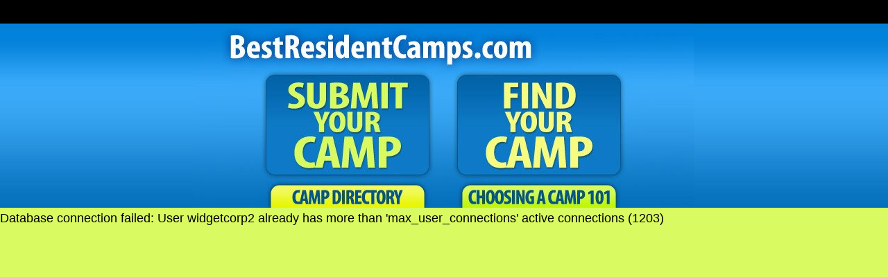

--- FILE ---
content_type: text/html; charset=UTF-8
request_url: https://bestresidentcamps.com/best-ohio-resident-camps.html
body_size: 13519
content:
 
<!DOCTYPE html>
<html xmlns="http://www.w3.org/1999/xhtml" lang="en">

<head>
<meta http-equiv="Content-Type" content="text/html; charset=UTF-8" />
<meta http-equiv="Cache-control" content="public">
<link rel="preconnect" href="https://ssl.google-analytics.com">
<link rel="preconnect" href="https://fls-na.amazon-adsystem.com">
<link rel="preconnect" href="https://rcm-na.amazon-adsystem.com">
<link rel="preload" href="https://cse.google.com">
<link rel="preload" href="https://www.google.com">
<meta name="viewport" content="width=device-width, initial-scale=1.0">
<link rel="canonical" href="https://bestresidentcamps.com/best-ohio-resident-camps.html"/><!DOCTYPE html PUBLIC "-//W3C//DTD XHTML 1.0 Transitional//EN" "http://www.w3.org/TR/xhtml1/DTD/xhtml1-transitional.dtd">
<meta http-equiv="Content-Type" content="text/html; charset=UTF-8" />
<title>Best Ohio Resident Camps Directory | Best Resident Camps .com  | Best Ohio Residential and Sleepaway Summer Camps 2025-26 Directory</title>

<meta name="description" content="Best Ohio Resident Camps | Our 2025-26 Best Ohio Resident Summer Camps Directory will include information on some of the Best Summer Resident Camps, and Residential Summer Programs for Kids, Teens, and Families in Ohio, including: Best Ohio Resident Camps for Boys, Best Ohio Resident Camps for Girls, Best Ohio Coed Residential Camps,  Best Ohio Residential Camps for Families, Best Ohio Residential Adventure Camps, Best Ohio Resident Wilderness Camps, Best Ohio Resident Art Camps, Best Ohio Resident Band Camps, Best Ohio Residential Weightloss Camps, Best Ohio Resident Computer Camps, Best Ohio Resident Dance Camps, Best Ohio Resident Theater Camps, Best Ohio Residential Science Camps, Best Ohio Resident Swim Camps, Best Ohio Residential Special Needs Camps, Best Ohio Resident Leadership Camps, and many more. Our Ohio Resident Camp Directory also includes information on 2025-26 Ohio Resident Camp Jobs, Camp Scholarships and Financial Aid, and much more." />

<meta name="keywords" content="OH resident camp, OH resident summer camp, Ohio resident camp, best Ohio resident camps, best Ohio resident camps directory, Ohio resident summer camps, Ohio summer resident camps, Ohio teen resident camps, Ohio kids resident camps, Ohio high school resident camp, Ohio resident camp staff, best Ohio summer resident camps, Ohio Christian resident camps, Ohio Jewish summer resident camps, Ohio resident math camps, Ohio residential gymnastics camps, Ohio resident golf camps, Ohio resident music camps, Ohio resident tech camps, Ohio resident math camps, Ohio resident travel Camps, Ohio residential weight loss camps, Ohio resident wrestling camps, Ohio kids resident camps, Ohio teen resident camps, Ohio tween resident camps, resident camp staff, Ohio resident camp info, Ohio resident camps, Ohio resident summer camps, residential camp for girls, resident camp for boys, resident camp for kids, resident camp for tweens, boys resident camp, girls resident camp, kids resident camp, teen resident camp, tween resident camp, resident camp programs and info, residential camp locations, resident camp facilities, resident specialty camps, resident campers, resident summer campers, 2025-26 resident summer camps, summer camp jobs, summer jobs, camp counselor jobs, work at summer camp " />

<link rel="icon" href="favicon.ico" type="image/x-icon" />

<style type="text/css">
@charset "UTF-8";
/* CSS Document NEW RESPONSIVE CSS */


.adImagePro {
/*display: inline;*/
}

html{
	margin:0;
	padding:0;
	 scroll-behavior: smooth;
}
/*
@import url(https://fonts.googleapis.com/css?family=Open+Sans:300italic,700italic,700,300);
*/
body {
	background-image: url(//thebestcamps.com/images/bg.jpg);
	background-repeat: repeat-x;
	font-family:"Lucida Sans Unicode", "Lucida Grande", "Open Sans", Verdana, sans-serif; 
	font-size: 18px; 
	font-weight: normal; 
	margin:0;
	padding:0;
	background-color: #d8fa60;
	text-align:left;
	
}

a {
text-decoration:underline;
font-size:1.20em;
font-weight:bold; 
color:#06C;
border:none;
outline:none;

}

a:hover{
	color: #00F;
	font-weight:bold;
	/* background color transition */
	-webkit-transition: 1s;
	-moz-transition: 1s;
	transition: 1s;
}

/* BRIGHTEN AN IMAGE LINK ON HOVER*/
a:hover img {
-webkit-filter: brightness(115%); /* Chrome, Safari, Opera */
    filter: brightness(115%);	
}

a.profileLink {
	text-decoration:none;
	color:#000;
}
a:hover.profileLink {
	text-decoration:none;
	color:#06C;
}


h1 { 
margin: 0 0 1em 0; 
font-size:1.7em;
line-height:1.35em;
font-weight:700;
margin:8px 0 8px 0;
}

/* ALL TOP POP BOXES HAVE H2 HEADERS */
h2 {
font-family:"Lucida Sans Unicode", "Lucida Grande", Verdana, sans-serif;
margin: .5em 0 .5em 0;
font-weight: 700;
font-size:1.40em;
line-height:1.50em;
font-weight:normal;
}


/* ALL MID PAGE POP BOXES HAVE H3 HEADERS */
h3 {
font-size:1.25em;
line-height:1.25em;
font-weight:normal;
margin: .5em 0 .5em 0;
font-weight: 500; 
color: #000;
}

h3 a {color:#000; text-decoration:none}
h3 a:hover {color:#06C;}


h4 {font-size:1.34em;
font-weight:bold;
line-height:1.15em;
margin:8px 0 0 0;
}

p { margin: 0 0 1em 0;
font-weight: normal;
}

/* LINK TO JUMP OVER TOP GREEN MESSAGE BOXES */
.jump-to-first-camp {

}

/*  NEW CAMP BANNER ADS AT TOP */
#bannerCamps { 
text-align:center;
width:728px;/*CHANGE THIS AFTER FIXES TO PAGE CSS*/
margin:12px auto 12px auto;
padding:2px 0;
text-align:center;
/*
border: 2px solid #39C;
background-color:#EFFFFF;*/
	border-radius: 6px;
	-moz-border-radius: 6px;
	-webkit-border-radius: 6px;
	
	box-shadow:#777 0px 0px 8px;
	-moz-box-shadow: 0px 0px 8px #777; 
	-webkit-box-shadow: 0px 0px 8px #777;
	
background: -webkit-gradient(linear, left bottom, left top, color-stop(0%,#b6e7f9), color-stop(15%,#ffffff), color-stop(52%,#ffffff), color-stop(85%,#ffffff), color-stop(100%,#f7f70a)); /* Chrome,Safari4+, MY ANDROID PHONE */
	
 /* W3C and FIREFOX */
background: linear-gradient(0deg,  #b6e7f9 0%,#ffffff 15%,#ffffff 52%,#ffffff 85%,#f7f70a 100%);

/*Chrome10+, Safari5.1+ */
background: -webkit-linear-gradient(90deg,  #b6e7f9 0%,#ffffff 15%,#ffffff 52%,#ffffff 85%,#f7f70a 100%); 

background: -o-linear-gradient(0deg,  #b6e7f9 0%,#ffffff 15%,#ffffff 52%,#ffffff 85%,#f7f70a 100%); /* Opera 11.10+ */

background: -ms-linear-gradient(0deg,  #b6e7f9 0%,#ffffff 15%,#ffffff 52%,#ffffff 85%,#f7f70a 100%); /* IE10+ */

filter: progid:DXImageTransform.Microsoft.gradient( startColorstr='#ffffff', endColorstr='#b6e7f9',GradientType=0 ); /* IE6-8 fallback on vertical gradient, horizontal is 1 */	
	
}

#bannerCamps p {
margin:4px 12px;
}

#bannerCampsHeader {
margin:0; font-size:1.25em; color:#888;  font-weight:bold; letter-spacing: 5px; font-weight:bold; margin:-6px 0 4px 0; 	
}

/*MAIN CONTAINER CSS BELOW
   THIS AREA CONTROLS ALMOST ALL THE CSS FOR CONTAINED TEXT ELEMENTS
*/

#container { 

width:700px; /* originally 645px*/
font-size:16px;
line-height:1.55em;

background-color:#ffffe4;
font-family:"Lucida Sans Unicode", "Lucida Grande", Verdana, sans-serif;
word-wrap: break-word;
box-shadow:#666 0px 0px 16px;
-moz-box-shadow: 0px 0px 16px #666; 
-webkit-box-shadow: 0px 0px 16px #666;
border-radius: 10px; 
-moz-border-radius: 10px; 
-webkit-border-radius: 10px;
margin:24px auto 24px auto;
padding:24px 24px 24px 24px;
}

 /*  READ MORE ABOUT THIS CAMP LINK */
.readMoreLink {
font-size:18px;
}

.readMoreLink a {
font-size:108%;
}

/* ORANGE OR BLUE CONTAINER HEADER ON PROFILE PAGES */
#profileCampsOrangeTop { 
	height:24px; 
	line-height:24px; 
	margin:-24px -24px 24px -24px;
	padding:0 -24px 0 -24px; 
	border-radius: 10px 10px 0 0; 
-moz-border-radius: 10px 10px 0 0; 
-webkit-border-radius: 10px 10px 0 0; 
text-align:center; 
color:#FFF;
	background:#06C; 

}

/* HEADLINES ON PROFILE PAGES ORAGE HEADER */
.profileCampHeadline {
	letter-spacing:4px;
	line-height:24px;
	vertical-align:middle;
text-align:center;
margin:0 auto;

}


/* BLUE CONTAINER HEADER ON DAYCAMPS PAGES */
#dayCampsBlueTop {
	background: #009; 
	height:24px; 
	line-height:24px; 
	margin:-24px -24px 16px -24px;
	padding:0 -24px 0 -24px; 
	border-radius: 10px 10px 0 0; 
-moz-border-radius: 10px 10px 0 0; 
-webkit-border-radius: 10px 10px 0 0; 
text-align:center; 
color:#FFF;
}


#containerGoogle { /*USED FOR SEARCH RESULTS AND JOBS SITE*/
width:750px;
background-color:#ffffe4;
font-family:"Lucida Sans Unicode", "Lucida Grande", Verdana, sans-serif;
font-size:1em;
line-height:1.5em;
box-shadow:#666 0px 0px 16px;
-moz-box-shadow: 0px 0px 16px #666; 
-webkit-box-shadow: 0px 0px 16px #666;
border-radius: 10px; 
-moz-border-radius: 10px; 
-webkit-border-radius: 10px;
margin:24px auto 24px auto;
padding:24px 24px 24px 24px;
word-wrap: break-word; /*THIS ALLOWS A LINE BREAK IF A CONTINUOUS WORD IS TOO LONG*/
}

	

/*STORE RELATED BELOW*/

#containerStore { /*USED FOR STORE PAGES*/
width:795px;
background-color:#ffffe4;
font-family:"Lucida Sans Unicode", "Lucida Grande", Verdana, sans-serif;
font-size:1em;
line-height:1.5em;
box-shadow:#666 0px 0px 16px;
-moz-box-shadow: 0px 0px 16px #666; 
-webkit-box-shadow: 0px 0px 16px #666;
border-radius: 10px; 
-moz-border-radius: 10px; 
-webkit-border-radius: 10px;
margin:24px auto 24px auto;
padding:24px 24px 24px 24px;
}

/*MOBILE SIZE DETECTS BELOW*/

/*SMALL PHONES*/
@media only screen and (max-width:600px)  {
.amazonPriceBox {
display:none;
}
.rightColumnAds {
display:none;
}

}

/*MEDIUM PHONES AND TABLETS*/
@media only screen and (min-width:601px) and (max-width:800px) {


}

@media only screen and (orientation: landscape)  {
#adBar {
display:none;
}
}

/*desktop styles*/
@media only screen and (min-width:801px) {

}

.storeText { 
line-height:32px;	
}

 .linksContainerPhones
 { 
 display:block; width:100%; font-size:32px;
 }

/*WUFOO RELATED*/

#wufooContainer {
	width:70%;
	margin: 16px auto 16px 0;
	box-shadow:#888 0px 0px 8px;
	-moz-box-shadow: 0px 0px 8px #CCC; 
	-webkit-box-shadow: 0px 0px 8px #CCC;
	height:940px; 
	background: #FFFF66;
	border:thin solid #39C; 
	border-radius: 10px; 
-moz-border-radius: 10px; 
-webkit-border-radius: 10px;
}

#wufooContainer-submit {
	box-shadow:#888 0px 0px 8px;
	-moz-box-shadow: 0px 0px 8px #CCC; 
	-webkit-box-shadow: 0px 0px 8px #CCC;
	width:95%; 
	height:3150px; 
	background: #FFFF66;
	border:thin solid #39C; 
	border-radius: 10px; 
-moz-border-radius: 10px; 
-webkit-border-radius: 10px;
}

/*LIST OF CAMP DIRECTORY LINKS*/

.linksContainer {
	box-shadow:#888 0px 0px 8px;
	-moz-box-shadow: 0px 0px 8px #666; 
-webkit-box-shadow: 0px 0px 8px #666;
	width:95%; 
	height:auto;
	border:2px solid #6F3; 
	background: #ffffcc; 
	border-radius: 10px; 
-moz-border-radius: 10px; 
-webkit-border-radius: 10px;
margin:18px auto 18px auto;
padding:18px;
}

/* THIS IS THE OUTER DIV CONTAINING THE "CAMPLIST" LISTS OF CAMP DIRECTORIES */
#adlist {
	border: thin solid #39C;
	background-color: #EEFFD7;
	width:100%;
	
	margin:8px 0px 12px 0px;
	padding: 0 12px 0 12px;
	border-radius: 10px;
	-moz-border-radius: 10px;
	-webkit-border-radius: 10px;
	text-align: justify;
	box-shadow:#888 0px 0px 8px;
	-moz-box-shadow: 0px 0px 8px #CCC; 
	-webkit-box-shadow: 0px 0px 8px #CCC;
	
}

#adlist li {
	margin-left:-16px;
}

/*BLUE BOX OF DIRECTORIES ON INDEX PAGE IN MAS DIRECTORY AND ON SEARCH PAGE IN GREEN BOX*/
#camplist { 
width:94%;
position:relative;
margin:18px auto 18px auto;
font-family:"Lucida Sans Unicode", "Lucida Grande", Verdana, sans-serif;
font-size:1em;
line-height:2.25em;
box-shadow:#666 0px 0px 8px;
border-radius: 8px; 
-moz-border-radius: 8px; 
-webkit-border-radius: 8px;

background: #efffff;
background: -moz-linear-gradient(top, #efffff 0%, #d5fafa 100%);
background: -webkit-gradient(left top, left bottom, color-stop(0%, #efffff), color-stop(100%, #d5fafa));
background: -webkit-linear-gradient(top, #efffff 0%, #d5fafa 100%);
background: -o-linear-gradient(top, #efffff 0%, #d5fafa 100%);
background: -ms-linear-gradient(top, #efffff 0%, #d5fafa 100%);
background: linear-gradient(to bottom, #efffff 0%, #d5fafa 100%);
filter: progid:DXImageTransform.Microsoft.gradient( startColorstr='#efffff', endColorstr='#d5fafa', GradientType=0 );
}

#camplist a {
	text-decoration:none;
}

.camplistPhones a, .camplistPhones li a { 
display:block;
position:relative;
text-decoration:none;
font-size:1.35em;
line-height:1.75em;
width:94%;
padding:18px 0;
margin:24px auto;
background: #D2FF6B;
border:2px solid #A8CC56;
border-radius: 8px; 
-moz-border-radius: 8px; 
-webkit-border-radius: 8px;
background-color: #EEFFD7;
	background: rgba(238,255,215,1);
background: -moz-linear-gradient(top, rgba(238,255,215,1) 0%, rgba(218,245,137,1) 100%);
background: -webkit-gradient(left top, left bottom, color-stop(0%, rgba(238,255,215,1)), color-stop(100%, rgba(218,245,137,1)));
background: -webkit-linear-gradient(top, rgba(238,255,215,1) 0%, rgba(218,245,137,1) 100%);
background: -o-linear-gradient(top, rgba(238,255,215,1) 0%, rgba(218,245,137,1) 100%);
background: -ms-linear-gradient(top, rgba(238,255,215,1) 0%, rgba(218,245,137,1) 100%);
background: linear-gradient(to bottom, rgba(238,255,215,1) 0%, rgba(218,245,137,1) 100%);
filter: progid:DXImageTransform.Microsoft.gradient( startColorstr='#eeffd7', endColorstr='#daf589', GradientType=0 );
}

.camplistPhones ul {
list-style-type: none;
padding:0 4px;
}

.camplistPhones li a { 
display:block;
text-align:center;
font-size:1em;
padding:12px 0;
margin:4px auto;
width:100%;
list-style-type: none;

}

.camplistPhones br {
line-height:12px;
}

/*MISCELLANEOUS CSS*/

.betweenCampsHr {
width:65%; 
background-color:#06C; 
margin:18px auto 18px auto; 
height:8px; 
border:none;	
}

.excerpt {font-size:.9em;
line-height:1.3em;
font-style:italic;
margin: 0 32px 12px 32px;

}
#disclaimer {width:600px;
font-size:0.75em;
text-align:justify;
margin:0px auto 12px auto;
}


.errors {font-size:14px;
}

.welcome {
	font-size:1.3em;
	font-weight:bold;
	margin:0 0 2px 0;
}

.returnHome { font-size:.92em;

}

.returnHomeBig { font-size:1.0em;
margin:6px 0 0 0;}

.returnHomeBig a { 
text-decoration:none;
}
.returnHomeBig a:before {

content: " \25c0  ";
text-decoration:none;
}

.returnHomeBig a:hover { 
color:#039;
text-decoration:underline;
}



.verticalLine {
	width:2px;
	border-left: thin dashed #39c;
}


.freeListingForm {
padding:24px; 


border:thin solid #7593AC; 
background-color:#efffff;

border-radius: 10px; 
-moz-border-radius: 10px; 
-webkit-border-radius: 10px;
}

.otherDirectories { margin:0px 0 12px 0;
}

#otherDirectories a {
	color:#222;
}

#otherDirectories a:hover{
	color: #047ed3;
	font-weight:bold;
	/* background color transition */
	-webkit-transition: 1s;
	-moz-transition: 1s;
	transition: 1s;
}

/*POPBOXES BELOW*/


#popBox {
	border: thin solid #39C;
	width:65%;
	height:auto;
	margin:8px 0px 12px 0px;
	padding: 18px;
	border-radius: 10px;
	-moz-border-radius: 10px;
	-webkit-border-radius: 10px;
	text-align: justify;
	box-shadow:#888 0px 0px 8px;
	-moz-box-shadow: 0px 0px 8px #CCC; 
	-webkit-box-shadow: 0px 0px 8px #CCC;
	background: #EEFFD7;
background: #f7ffeb;
background: -moz-linear-gradient(top, #f7ffeb 0%, #e0ffcc 100%);
background: -webkit-gradient(left top, left bottom, color-stop(0%, #f7ffeb), color-stop(100%, #e0ffcc));
background: -webkit-linear-gradient(top, #f7ffeb 0%, #e0ffcc 100%);
background: -o-linear-gradient(top, #f7ffeb 0%, #e0ffcc 100%);
background: -ms-linear-gradient(top, #f7ffeb 0%, #e0ffcc 100%);
background: linear-gradient(to bottom, #f7ffeb 0%, #e0ffcc 100%);
filter: progid:DXImageTransform.Microsoft.gradient( startColorstr='#f7ffeb', endColorstr='#e0ffcc', GradientType=0 );
}


#popBox2 {
	border: thin solid #39C;
	width:65%;
	height:auto;
	margin:8px 0px 12px 0px;
	padding: 0 12px 0 12px;
	border-radius: 10px;
	-moz-border-radius: 10px;
	-webkit-border-radius: 10px;
	text-align: justify;
	box-shadow:#888 0px 0px 8px;
	-moz-box-shadow: 0px 0px 8px #CCC; 
	-webkit-box-shadow: 0px 0px 8px #CCC;
	background: #EEFFD7;
background: #f7ffeb;
background: -moz-linear-gradient(top, #f7ffeb 0%, #e0ffcc 100%);
background: -webkit-gradient(left top, left bottom, color-stop(0%, #f7ffeb), color-stop(100%, #e0ffcc));
background: -webkit-linear-gradient(top, #f7ffeb 0%, #e0ffcc 100%);
background: -o-linear-gradient(top, #f7ffeb 0%, #e0ffcc 100%);
background: -ms-linear-gradient(top, #f7ffeb 0%, #e0ffcc 100%);
background: linear-gradient(to bottom, #f7ffeb 0%, #e0ffcc 100%);
filter: progid:DXImageTransform.Microsoft.gradient( startColorstr='#f7ffeb', endColorstr='#e0ffcc', GradientType=0 );
}
/* BOX WITH PURPLE BUTTON TO DAY CAMPS ONLY PAGES */
.dayCampsOnly {
margin: 16px auto;
display:block;
line-height:1.50em;
width:97%;

}
.dayCampsOnly a {
font-size:1.10em;
display:block;
font-weight:normal;
color: #FFF;
text-decoration:none;
background: #60C;
padding: 16px 20px 16px 20px;
border-radius:8px;	
}

.dayCampsOnly a:hover {
    background: #39C;
	 cursor:pointer;
}

.shadowBox2 { padding:4px;
border: 2px solid #39C;
background-color: #EFFFFF;
padding:4px;
	box-shadow:#888 0px 0px 6px;
	-moz-box-shadow: 0px 0px 6px #CCC; 
	-webkit-box-shadow: 0px 0px 6px #CCC;
	border-radius: 10px;
	-moz-border-radius: 10px;
	-webkit-border-radius: 10px;
}

#popBoxDirectories {
	border: thin solid #39C;
	width:65%;
	height:auto;
	margin:8px 0px 12px 0px;
	padding: 18px;
	border-radius: 10px;
	-moz-border-radius: 10px;
	-webkit-border-radius: 10px;
	box-shadow:#777 0px 0px 10px;
	-moz-box-shadow: 0px 0px 10px #777; 
	-webkit-box-shadow: 0px 0px 10px #777;
	
	background: #EEFFD7;
background: #f7ffeb;
background: -moz-linear-gradient(top, #f7ffeb 0%, #e0ffcc 100%);
background: -webkit-gradient(left top, left bottom, color-stop(0%, #f7ffeb), color-stop(100%, #e0ffcc));
background: -webkit-linear-gradient(top, #f7ffeb 0%, #e0ffcc 100%);
background: -o-linear-gradient(top, #f7ffeb 0%, #e0ffcc 100%);
background: -ms-linear-gradient(top, #f7ffeb 0%, #e0ffcc 100%);
background: linear-gradient(to bottom, #f7ffeb 0%, #e0ffcc 100%);
filter: progid:DXImageTransform.Microsoft.gradient( startColorstr='#f7ffeb', endColorstr='#e0ffcc', GradientType=0 );
	
}
#popBoxDirectories a {
	text-decoration:none;
	color:#06C;
	font-weight:bold;
}

#popBoxDirectories a:hover {

	text-decoration:underline;
	color:blue;
}

#popBoxDirectories a:visited {
	color:purple;
}

#popBoxDirectories h3 {
font-size:15px;
line-height:30px;
text-align: left;
}

/* THIS IS INSIDE THE DIRECTORY POPBOX LIST */
.shadowBox { 
position:relative;
width:95%;
margin:12px auto;
border: 1px solid #CCC;
border-radius: 6px;
	-moz-border-radius: 6px;
	-webkit-border-radius: 6px;
	box-shadow:#888 0px 0px 6px;
	-moz-box-shadow: 0px 0px 6px #CCC; 
	-webkit-box-shadow: 0px 0px 6px #CCC;
background-color:#D7D7D7; 
}

/*ADBOX & AD RELATED CSS BELOW*/

#adbox { width:160px;
height:auto;
background-color:#ffffe4;
line-height:4px;
float:right;
margin:0px 0px 18px 18px;
box-shadow:#CCC 0px 0px 12px;
-moz-box-shadow: 0px 0px 12px #CCC; 
-webkit-box-shadow: 0px 0px 12px #CCC;

}


/*

#adbox div:nth-child(2) {
display:none;	
}
#adbox div:nth-child(3) {
display:none;	
}
*/

#adboxBig { width:300px;
height:auto;
background-color:#ffffe4;
line-height:4px;
float:right;
margin:0px 0px 18px 18px;
box-shadow:#CCC 0px 0px 12px;
-moz-box-shadow: 0px 0px 12px #CCC; 
-webkit-box-shadow: 0px 0px 12px #CCC;
}

#adboxCamps { width:160px;
height:600px;
background-color:#06C;
line-height:4px;
float:right;
margin:4px 18px 18px 18px;
}

#adboxCampsShort { width:160px;

line-height:4px;
float:right;
margin:4px 18px 18px 18px;
}

#campAdbox { width:160px;
height:3612px;
line-height:4px;
float:right;
margin:12px 6px 18px 18px;
}

#adCrunch {
	border: thin solid #339;
	background-color: #FFFFDE;
	width:410px; 
	height:auto; 
	margin:12px 0 12px 0; 
	padding: 0 6px 0 6px;
	border-radius: 10px; 
-moz-border-radius: 10px; 
-webkit-border-radius: 10px;
}

.adRectangle { 

width:300px; height:250px;
padding:2px;
margin:24px 0;

border: thin solid #39C;
background-color:#EFFFFF;
	border-radius: 6px;
	-moz-border-radius: 6px;
	-webkit-border-radius: 6px;
	box-shadow:#888 0px 0px 6px;
	-moz-box-shadow: 0px 0px 6px #CCC; 
	-webkit-box-shadow: 0px 0px 6px #CCC;

	}
	
.adRectangle336 { width:336px; height:280px;
padding:8px;
border: thin solid #39C;
background-color:#ffffff;
	border-radius: 6px;
	-moz-border-radius: 6px;
	-webkit-border-radius: 6px;
	box-shadow:#888 0px 0px 6px;
	-moz-box-shadow: 0px 0px 6px #CCC; 
	-webkit-box-shadow: 0px 0px 6px #CCC;
	}
	
.adRectangle600 { width:600px; height:250px;
padding:0;
margin: 12px 0;
border: thin solid #39C;
background-color:#EFFFFF;
	border-radius: 6px;
	-moz-border-radius: 6px;
	-webkit-border-radius: 6px;
	box-shadow:#888 0px 0px 6px;
	-moz-box-shadow: 0px 0px 6px #CCC; 
	-webkit-box-shadow: 0px 0px 6px #CCC;

	}	
	
.adLinks { width:392px; height:102px;
padding:8px 0 6px 11px;
border: thin solid #39C;
background-color:#EFFFFF;
	border-radius: 6px;
	-moz-border-radius: 6px;
	-webkit-border-radius: 6px;
	box-shadow:#888 0px 0px 6px;
	-moz-box-shadow: 0px 0px 6px #CCC; 
	-webkit-box-shadow: 0px 0px 6px #CCC;
}	
.adLinksStore { width:640px; height:102px;
padding:8px 0 6px 11px;
margin:0 auto 0 auto;
border: thin solid #39C;
background-color:#EFFFFF;
	border-radius: 6px;
	-moz-border-radius: 6px;
	-webkit-border-radius: 6px;
	box-shadow:#888 0px 0px 6px;
	-moz-box-shadow: 0px 0px 6px #CCC; 
	-webkit-box-shadow: 0px 0px 6px #CCC;
}

.adLinksSearch { width:624px; height:102px;
padding:8px 0 6px 11px;
margin:0 auto 0 auto;
border: thin solid #39C;
background-color:#EFFFFF;
	border-radius: 6px;
	-moz-border-radius: 6px;
	-webkit-border-radius: 6px;
	box-shadow:#888 0px 0px 6px;
	-moz-box-shadow: 0px 0px 6px #CCC; 
	-webkit-box-shadow: 0px 0px 6px #CCC;
}

.adRectanglesSearch { 
width:600px; height:250px;
padding: 0 12px;
margin:0 auto 16px auto;
border: thin solid #39C;
background-color:#EFFFFF;
	border-radius: 6px;
	-moz-border-radius: 6px;
	-webkit-border-radius: 6px;
	box-shadow:#888 0px 0px 6px;
	-moz-box-shadow: 0px 0px 6px #CCC; 
	-webkit-box-shadow: 0px 0px 6px #CCC;
}

.adLinksSmall { width:225px; height:98px;
padding:8px 0 6px 11px;
margin:0;
border: thin solid #39C;
background-color:#EFFFFF;
	border-radius: 6px;
	-moz-border-radius: 6px;
	-webkit-border-radius: 6px;
	box-shadow:#888 0px 0px 6px;
	-moz-box-shadow: 0px 0px 6px #CCC; 
	-webkit-box-shadow: 0px 0px 6px #CCC;
}

.adStore1 { width:325px; height:56px;
padding:0;
margin: 1px auto 4px auto;
border: thin solid #39C;
background-color:#EFFFFF;
	border-radius: 6px;
	-moz-border-radius: 6px;
	-webkit-border-radius: 6px;
	box-shadow:#888 0px 0px 6px;
	-moz-box-shadow: 0px 0px 6px #CCC; 
	-webkit-box-shadow: 0px 0px 6px #CCC;
}

#topBanner { 
display:none;
width:736px; 
height:95px; 
margin:0px auto 24px auto; 
padding:4px; 
text-align:center;
box-shadow:#39C 0px 0px 8px;
-moz-box-shadow: 0px 0px 8px #39C; 
-webkit-box-shadow: 0px 0px 8px #39C; 
background-color: #39c;
	border: thin solid #39C;;
	border-radius: 10px; 
-moz-border-radius: 10px; 
-webkit-border-radius: 10px;
	
}
#bottomBanner { width:94%; 
height:95px; 
margin:0px auto 24px auto; 
padding-top:3px; 
text-align:center;
background-color: #ffffe4;
	border: thin solid #39C;;
	border-radius: 10px; 
-moz-border-radius: 10px; 
-webkit-border-radius: 10px;
	
}

#staticMenu {
	opacity:.80;
margin:0 auto; 
font-size:16px;
word-spacing:28px;
width:100%; 
background-color:#000; 
position:fixed;
-webkit-backface-visibility:hidden; 
bottom:0; 
text-align:center;  
display:block; 
color:#FFFFFF; 
z-index:199; 
padding:8px 0;
}

#staticMenu a {
	
font-weight:normal;
color:#FFF;
text-decoration:none;	
}
#staticMenu a:hover {
color:#9F0;
text-decoration:none;	
}

#staticMenuMaster { 

opacity:.80;
margin:0 auto; 
font-size:16px;
word-spacing:28px;
width:100%; 
background-color:#000; 
position:fixed;
-webkit-backface-visibility:hidden; 
bottom:0; 
text-align:center;  
display:block; 
color:#FFFFFF; 
z-index:199; 
padding:8px 0;

}

#staticMenuMaster a {
	
font-weight:normal;
color:#FFF;
text-decoration:none;	
}
#staticMenuMaster a:hover {
color:#9F0;
text-decoration:none;	
}


/* GOOGLE SEARCH BOX */

.googleSearchBox { width:90%;
margin:12px auto 12px auto;
text-align:center;
padding:12px;
border: thin solid #39C;
background-color:#EFFFFF;
	border-radius: 6px;
	-moz-border-radius: 6px;
	-webkit-border-radius: 6px;
	box-shadow:#888 0px 0px 6px;
	-moz-box-shadow: 0px 0px 6px #CCC; 
	-webkit-box-shadow: 0px 0px 6px #CCC;
}

/* CAMP RELATED BELOW*/

.featuredCampListingHeadline {
padding:8px 0px; 
color:#FFF; 
letter-spacing: 2px; 
line-height:1em; 
background:#6ac714;
text-shadow:1px 2px #666; 
display:block; 
margin:12px 4px;
	
}

/*  BELOW IS CSS FOR COLORFUL FEATURED CAMP ADBOXES  */
#featuredCamps { 
text-align:left;
width:65%;/*CHANGE THIS AFTER FIXES TO PAGE CSS*/

margin:12px 0 12px 0;
text-align:left;
padding:12px;
border: 2px solid #39C;
/*background-color:#EFFFFF;*/
	border-radius: 6px;
	-moz-border-radius: 6px;
	-webkit-border-radius: 6px;
	box-shadow:#777 0px 0px 8px;
	-moz-box-shadow: 0px 0px 8px #777; 
	-webkit-box-shadow: 0px 0px 8px #777;
	
background: -webkit-gradient(linear, left bottom, left top, color-stop(0%,#b6e7f9), color-stop(15%,#ffffff), color-stop(52%,#ffffff), color-stop(85%,#ffffff), color-stop(100%,#d9fa61)); /* Chrome,Safari4+, MY ANDROID PHONE */
	
 /* W3C and FIREFOX */
background: linear-gradient(0deg,  #b6e7f9 0%,#ffffff 15%,#ffffff 52%,#ffffff 85%,#d9fa61 100%);

/*Chrome10+, Safari5.1+ */
background: -webkit-linear-gradient(90deg,  #b6e7f9 0%,#ffffff 15%,#ffffff 52%,#ffffff 85%,#d9fa61 100%); 

background: -o-linear-gradient(0deg,  #b6e7f9 0%,#ffffff 15%,#ffffff 52%,#ffffff 85%,#d9fa61 100%); /* Opera 11.10+ */

background: -ms-linear-gradient(0deg,  #b6e7f9 0%,#ffffff 15%,#ffffff 52%,#ffffff 85%,#d9fa61 100%); /* IE10+ */

filter: progid:DXImageTransform.Microsoft.gradient( startColorstr='#ffffff', endColorstr='#b6e7f9',GradientType=0 ); /* IE6-8 fallback on vertical gradient, horizontal is 1 */	
	
}


.featuredCampYellowBox { 
font-size:.96em;
border: thin solid #39C;
	width:66%;
	height:auto;
	margin:12px 0px 6px 0px;
	padding:8px 0 8px 12px;
	border-radius: 6px;
	-moz-border-radius: 6px;
	-webkit-border-radius: 6px;
	box-shadow:#888 0px 0px 6px;
	-moz-box-shadow: 0px 0px 6px #CCC; 
	-webkit-box-shadow: 0px 0px 6px #CCC;
	background-color: #FFFF99;
background: rgba(255,255,214,1);
background: -moz-linear-gradient(top, rgba(255,255,214,1) 0%, rgba(249,255,158,1) 100%);
background: -webkit-gradient(left top, left bottom, color-stop(0%, rgba(255,255,214,1)), color-stop(100%, rgba(249,255,158,1)));
background: -webkit-linear-gradient(top, rgba(255,255,214,1) 0%, rgba(249,255,158,1) 100%);
background: -o-linear-gradient(top, rgba(255,255,214,1) 0%, rgba(249,255,158,1) 100%);
background: -ms-linear-gradient(top, rgba(255,255,214,1) 0%, rgba(249,255,158,1) 100%);
background: linear-gradient(to bottom, rgba(255,255,214,1) 0%, rgba(249,255,158,1) 100%);
filter: progid:DXImageTransform.Microsoft.gradient( startColorstr='#ffffd6', endColorstr='#f9ff9e', GradientType=0 );
}

.featuredCampYellowBox span { font-size:1.25em;
color: #090;
text-decoration:none;
font-weight:bold;
margin:5px 0 0 0;
}

.featuredCampYellowBox span a { font-size:1.25em;
color: #090;
text-decoration:none;
font-weight:bold;
margin:5px 0 0 0;
}

.featuredCampYellowBox span a:hover { 
color: #06C;
}

/*SUBMIT YOUR CAMP PAGE CSS BELOW*/

.submitPage {
	position:relative;

padding:24px; 
border:thin solid #7593AC; 
background-color:#CDE4FB;

box-shadow:#666 0px 0px 16px;
-moz-box-shadow: 0px 0px 16px #666; 
-webkit-box-shadow: 0px 0px 16px #666;

border-radius: 10px; 
-moz-border-radius: 10px; 
-webkit-border-radius: 10px;

}

.checkCampsBox {
	width:84%;
	position:relative;
	padding:20px; 
margin:0 auto;
border:thin solid #7593AC; 
background-color:#ADDFFF;

box-shadow:#ccc 0px 0px 8px;
-moz-box-shadow: 0px 0px 8px #ccc; 
-webkit-box-shadow: 0px 0px 8px #ccc;

border-radius: 10px; 
-moz-border-radius: 10px; 
-webkit-border-radius: 10px;
}

/*FORMS AND FORM-RELATED STYLING BELOW*/

/* BRIGHTEN A FORM SUBMIT BUTTON IMAGE LINK ON HOVER*/
input[type="image"]:hover {
-webkit-filter: brightness(115%); /* Chrome, Safari, Opera */
    filter: brightness(115%);
}

textarea {
	font-size:14px;
	}
	
input {
font-size:14px;	
line-height:18px;
margin:4px 0 8px 2px;
	}
	
input[type=checkbox]
{
  /* Double-sized Checkboxes */
  -ms-transform: scale(1.35); /* IE */
  -moz-transform: scale(1.35); /* FF */
  -webkit-transform: scale(1.35); /* Safari and Chrome */
  -o-transform: scale(1.35); /* Opera */
  padding: 6px;
  margin:4px 0 8px 8px;
}

input[type=radio]
{
  /* Enlarges radio buttons */
  -ms-transform: scale(1.35); /* IE */
  -moz-transform: scale(1.35); /* FF */
  -webkit-transform: scale(1.35); /* Safari and Chrome */
  -o-transform: scale(1.35); /* Opera */
  padding: 6px;
  margin:4px 0 8px 8px;
}

input[type=submit]
{
  /* Double-sized Checkboxes */
  -ms-transform: scale(1.35); /* IE */
  -moz-transform: scale(1.35); /* FF */
  -webkit-transform: scale(1.35); /* Safari and Chrome */
  -o-transform: scale(1.35); /* Opera */
	padding:12px 16px;
  margin: 8px 0 12px 12px;
}

input[type=submit]:hover
{
background-color:#039;
}

input[type=button]
{
	padding:12px 16px;
	  text-align:center;
  margin:0 auto 0 auto;
}

select {
  -ms-transform: scale(1.35); /* IE */
  /*-moz-transform: scale(1.00); /* FF */
  -webkit-transform: scale(1.35); /* Safari and Chrome */
  -o-transform: scale(1.35); /* Opera */
  padding: 6px;
  -moz margin:8px 0 12px 8px;
  margin:8px 0 12px 18px;
}


/*//////////////////////

MORE BUTTONS AND FORMS CSS BELOW

//////////////////*/

/*BASIC FORM BUTTONS BELOW*/
.formButtonBlue input[type=button], .formButtonBlue input[type=submit], .formButtonGreen input[type=button], .formButtonPurple input[type=button], .formButtonRed input[type=button] {

	font-size:20px;
	padding: 18px;
		display:block;
	cursor:pointer;	
	margin:24px 0;
	border: 1px solid #CCC;
	font-family: 'Ubuntu Mono', sans-serif;
	color: #FFF;
	-webkit-border-radius: 4px;
	-moz-border-radius: 4px;
	border-radius: 4px;
	/*
	-webkit-box-shadow: 0px 0px 6px #CCC;
	-moz-box-shadow: 0px 0px 6px #CCC;
	box-shadow: 0px 0px 6px #CCC;
	*/	
	
/*	USE THIS FOR GRAD BACKGROUNDS FOR BUTTONS AND FIELDS
	background: -webkit-linear-gradient(#FFF,#DDD);
	background: -moz-linear-gradient(#FFF,#DDD);
	background: -o-linear-gradient(#FFF,#DDD);
	background: linear-gradient(#FFF,#DDD);
    -pie-background: linear-gradient(#FFF, #DDD);*/
	

/*	USE THIS FOR INSET SHADOWS TEXT AREAS AND FIELDS
	-webkit-box-shadow: inset 0px 2px 3px #666,inset 0px -5px 3px #EEE;
	-moz-box-shadow: inset 0px 2px 3px #666,inset 0px -5px 3px #EEE;
	box-shadow: inset 0px 2px 3px #666,inset 0px -5px 3px #EEE;*/
}

.basicButtonBlue, .formButtonBlue input[type=button], .formButtonBlue input[type=submit] {
	background: #39C;
} 

.basicButtonPurple, .formButtonPurple input[type=button] {
	background:purple;
}

.basicButtonGreen, .formButtonGreen input[type=button] {
	background:green;
}

.basicButtonRed, .formButtonRed input[type=button] {
	background: #DF013A;
}

.basicButtonBlue:hover, .formButtonBlue input[type=button]:hover, .formButtonBlue input[type=submit]:hover {
	background: #009;
}
.basicButtonPurple:hover, .formButtonPurple input[type=button]:hover {
	background: #42004C;
}
.basicButtonGreen:hover, .formButtonGreen input[type=button]:hover {
	background: #1A3E0D;
}
.basicButtonRed:hover, .formButtonRed input[type=button]:hover {
	background: #540030;
}

/*BASIC P H1 AND DIV BUTTONS BELOW USE WITH A TAGS FOR LINKS*/

.basicButtonBlue, .basicButtonPurple, .basicButtonGreen, .basicButtonRed {
	
	font-size:20px;
	padding: 18px;
		display:block;	
	margin:24px 0;
	border: 1px solid #CCC;
	font-family: 'Ubuntu Mono', sans-serif;
	color: #FFF;
	cursor:pointer;
	-webkit-border-radius: 6px;
	-moz-border-radius: 6px;
	border-radius: 6px;
	/*
	-webkit-box-shadow: 0px 0px 6px #CCC;
	-moz-box-shadow: 0px 0px 6px #CCC;
	box-shadow: 0px 0px 6px #CCC;
	*/	
}

/*CAMP ADMIN AREA AND BUTTONS BELOW*/
.campAdminButton { 
	text-align:center;
	border: thin solid #39C;
	background-color:#FFC;
	width:auto;
	height:auto;
	margin:12px 0px 6px 0px;
	padding:12px 0 12px 12px;
	border-radius: 6px;
	-moz-border-radius: 6px;
	-webkit-border-radius: 6px;
	box-shadow:#888 0px 0px 6px;
	-moz-box-shadow: 0px 0px 6px #CCC; 
	-webkit-box-shadow: 0px 0px 6px #CCC;
}

.campAdminButton:hover { 
	background-color: #CF0;
	/* background color transition */
	-webkit-transition: 1s;
	-moz-transition: 1s;
	transition: 1s;
}
.campAdminButton a { 
	display:block;
	text-decoration:none;
	/* background color transition */
	-webkit-transition: 1s;
	-moz-transition: 1s;
	transition: 1s;
}
.adminLoginButton { 
	text-align:center;
	display:block;
	border: thin solid #39C;
	background-color: #03F;
	width:240px;
	height:auto;
	margin:12px auto 6px auto;
		padding:12px 16px;
		border-radius: 6px;
	-moz-border-radius: 6px;
	-webkit-border-radius: 6px;
	box-shadow:#888 0px 0px 6px;
	-moz-box-shadow: 0px 0px 6px #CCC; 
	-webkit-box-shadow: 0px 0px 6px #CCC;
}
.adminLoginButton:hover { 
	background-color: #CF0;
	background-color: #000;
	display:block;
	/* background color transition */
	-webkit-transition: 1s;
	-moz-transition: 1s;
	transition: 1s;
}
.adminLoginButton a { 
	display:block;
	text-decoration:none;
	color:#000;
	/* background color transition */
	-webkit-transition: 1s;
	-moz-transition: 1s;
	transition: 1s;
}
.campAdminMessage { 
	text-align:left;
	border: thin solid #39C;
	background-color: #FFC;
	margin:2px 0px 6px 0px;
	padding:24px;
	border-radius: 6px;
	-moz-border-radius: 6px;
	-webkit-border-radius: 6px;
	box-shadow:#888 0px 0px 6px;
	-moz-box-shadow: 0px 0px 6px #CCC; 
	-webkit-box-shadow: 0px 0px 6px #CCC;
}

/*OTHER BUTTONS BELOW*/

.SmartButton { 
	background: #DF013A;
    border: none;
    padding: 10px 25px 10px 25px;
    color: #FFF;
	text-decoration:none;
}
.SmartButton:hover { 
	background: #03C607;
    border: none;
    	padding:10px 25px;
	    color: #FFF;
	/* background color transition */
	-webkit-transition: 1s;
	-moz-transition: 1s;
	transition: 1s;
}
.SmartButton a { 
	display:block;
	text-decoration:none;
}

 /*SUBMIT AND MANAGE INFO FORM STYLING ABOVE*/
.form-styled select {
  width:50%;
  height:auto;
  line-height:2em;
  margin:0px 0 12px 24px;

}

.form-styled textarea {
    border: 1px solid #39c;
    color: #888;
	background-color:#FFF; /*COLOR OF TEXT AREA */
    height: 150px;
	font: normal 16px/16px "Lucida Sans Unicode", "Lucida Grande", Verdana, sans-serif;
    margin-bottom: 32px;
	line-height:1.5em;
    margin-right: 6px;
    margin-top: 2px;
    outline: 0 none;
    padding: 3px 3px 3px 5px;
	width: 80%;	
  }	
	
.form-styled input[type="text"] {
    border: 1px solid #39c;
    color: #888;
	background-color:#FFF; /*COLOR OF TEXT AREA */
    height: 24px;
	font: normal 16px/16px "Lucida Sans Unicode", "Lucida Grande", Verdana, sans-serif;
    margin-bottom: 32px;
	line-height:1.5em;
    margin-right: 6px;
    margin-top: 2px;
    outline: 0 none;
    padding: 3px 3px 3px 5px;
	width: 80%;
	
  }	
  
.form-styled input[type="url"], input[type="email"], input[type="user"], input[type="password"] {
    border: 1px solid #39c;
    color: #888;
	background-color:#FFF; /*COLOR OF TEXT AREA */

    height: 24px;
	font: normal 16px/16px "Lucida Sans Unicode", "Lucida Grande", Verdana, sans-serif;

    margin-bottom: 32px;
	line-height:1.5em;
    margin-right: 6px;
    margin-top: 2px;
    outline: 0 none;
    padding: 3px 3px 3px 5px;
    width: 75%;
  }	  
  
 .form-styled input[type="button"], input[type="submit"]{
    background: #39C;
	    padding: 10px 20px 10px 20px;
	 color: #FFF;
	margin:18px auto;
  
	-webkit-border-radius: 4px;
	-moz-border-radius: 4px;
	border-radius: 4px;
	border: 1px solid #FFF;
}
.form-styled input[type="button"]:hover {
    background: #08569E;
} 
.form-styled input[type="submit"]:hover {
    background: #08569E;
} 
 .form-styled input[type="checkbox"], input[type="radio"]{
  /* Double-sized Checkboxes */

  
    transform: scale(1.35);
  -ms-transform: scale(1.35); /* IE */
  -moz-transform: scale(1.35); /* FF */
  -webkit-transform: scale(1.35); /* Safari and Chrome */
  -o-transform: scale(1.35); /* Opera */
  
  padding: 6px;
  margin: 4px 6px 18px 12px;


 }
 
/* FORM BELOW IS FOR DROP DOWN MENUS*/
 .form-styled2 select {
	   
}

/* FORM BELOW IS FOR DROP DOWN MENUS IN FOOTERS ONLY*/
 .form-styled2-footers select {
	   
}
    /*SUBMIT AND MANAGE INFO FORM STYLING ABOVE*/
 
.button-styled { 
    background: #39C;
	font-size:1.10em;
    border: none;
    	padding:10px 25px;
	    color: #FFF;
}
.button-styled-profile-phones input[type="submit"] { 
    background:#39C;
	max-width:94%;
	font-size:30px;
    border: none;
	padding:12px 16px;
    color: #FFF;
}

.button-styled:hover, .button-styled-profile-phones input[type="submit"]:hover {
    background: #08569E;
}


.button { 
    background: #39C;
	text-align:center;
	margin:0 auto 0 auto;
	display:inline-block;
    border: none;
   	padding:20px 25px;
	    color: #FFF;
}
.button:hover {
    background: #08569E;
}

.button-logout {
    background: #DF013A;
    border: none;
    	padding:10px 25px;
	    color: #FFF;
}

.button-logout:hover {
    background: #B40431;
    border: none;
    padding: 10px 25px 10px 25px;
    color: #FFF;
}



.buttonTop { 
    background: #CF9;
	font-size:.90em;
	text-align:center;
    border: none;
    padding: 8px 4px 8px 4px;
    color:black;
	
	border-right:1px #39c dashed;
	
}
.buttonTop a { 
    color:black;
	font-weight:normal;
}
.buttonTop:hover {
    background: #08569E;
}

.buttonTopLink {
padding:0;
margin:0;		
}

.buttonTopLink a {
color:#06C;
display:block;
}

.buttonTopLink a:hover {
color:#FFF;
text-decoration:none;	
}	


/*CAMP IMAGE BOX FRAME -- SIMILAR TO TOOLTIP CSS */
 .campImageBox { 
	display:none;
	margin-bottom:16px;
	padding:8px; 
	border-radius:4px; 
	-moz-border-radius: 4px; 
	-webkit-border-radius: 4px; 
	-moz-box-shadow: 5px 5px 8px #CCC; 
	-webkit-box-shadow: 5px 5px 8px #CCC; 
	box-shadow: 0px 0px 8px #CCC;
	border:1px solid #DCA; 
	background:#fffAF0;
 }
 
.thumbWrapper {

position:relative;	 
padding:24px;
height:auto;
display:inline-block;
margin:16px auto;
background: #3895eb;
background: -moz-linear-gradient(top, #3895eb 0%, #096edb 100%);
background: -webkit-gradient(left top, left bottom, color-stop(0%, #3895eb), color-stop(100%, #096edb));
background: -webkit-linear-gradient(top, #3895eb 0%, #096edb 100%);
background: -o-linear-gradient(top, #3895eb 0%, #096edb 100%);
background: -ms-linear-gradient(top, #3895eb 0%, #096edb 100%);
background: linear-gradient(to bottom, #3895eb 0%, #096edb 100%);
filter: progid:DXImageTransform.Microsoft.gradient( startColorstr='#3895eb', endColorstr='#096edb', GradientType=0 );
-moz-box-shadow: 5px 5px 8px #CCC; 
	-webkit-box-shadow: 5px 5px 8px #CCC; 
	box-shadow: 0px 0px 8px #CCC;
	border:1px solid #DCA; 
 }

 
  .campImageThumbBox { 
    position:relative;
	
	height:auto;
	display:inline-block;
	padding:8px;
	border-radius:4px; 
	-moz-border-radius: 4px; 
	-webkit-border-radius: 4px; 
	-moz-box-shadow: 5px 5px 8px #CCC; 
	-webkit-box-shadow: 5px 5px 8px #CCC; 
	box-shadow: 0px 0px 8px #CCC;
	border:1px solid #DCA; 
	background:#fffAF0; 
	
 }
 
  
  .campImageThumbBox img {
/*	    THIS WIDTH SETS ALL OUTER DIVS  */
width:300px;
height:auto; 
 }
 

/*VIEW AND HIDE CAMP IMAGES BUTTONS BELOW*/

   .viewImageButton a {
	background:#479911; 
	border-radius: 6px; 
	-moz-border-radius: 6px; 
	-webkit-border-radius: 6px;
	display: inline-block;
	text-decoration:none;
	color:#fff;
	text-shadow:1px 2px #666;
	font-size:1.1em;
	line-height:1.1em;
	letter-spacing:.15em;
	border:#BAD99B solid thin;
	padding:10px 14px;

 }
 .viewImageButton a:hover {
 	background:#060;
	cursor:pointer;
 }
 .closeImageButton a {
	background:purple;
	margin-left:12px;
	display: inline-block;
	position:relative;
	text-decoration:none;
	color:#fff;
	text-shadow:1px 2px #666;
	font-size:.95em;
	line-height:.95em;
	letter-spacing:.12em;
	border:#795CD9 solid thin;
		padding:8px 13px;
		border-radius: 6px; 
	-moz-border-radius: 6px; 
	-webkit-border-radius: 6px;	 
 }
  .closeImageButton a:hover {
 	background: #600;
	cursor:pointer;
 }
 
   .videoBoxLabel {
	background:#6ac714;
	padding:8px;
	background:#3A75CC;
	color:#fff;
	font-size:.8em;
	text-shadow:0 0 4px #666;
	line-height:.9em;
	top:-16px;
	left:24px;
	position:absolute;
	border:#39c solid thin;
	border-radius: 4px; 
	-moz-border-radius: 4px; 
	-webkit-border-radius: 4px;
 }
 
 
 /*BETA BOX -- SELF LABELING BOX used currently on camp admin page*/

 .betaBox {
	background:#DCFFB9;
	position:relative;
	border:#39c dashed thin;
	padding:12px;
	border-radius: 10px; 
	-moz-border-radius: 10px; 
	-webkit-border-radius: 10px;
	margin-bottom:32px;
 }

 /*SPECIAL INT CAMPS DIRECTORY BUTTON BELOW*/
.campDirectoriesButton { color: #FFF;background: #39F; margin-right:472px; padding-left:4px; border:thin solid #36F; border-radius:4px; -moz-border-radius: 4px; -webkit-border-radius: 4px;}

/* ///////////
END BUTTONS AND FORMS CSS AREA ABOVE*/


/*STATE TABLE BOXES BELOW*/

.stateTable {
width: 418px;
text-align:center; 
box-shadow: 0 0 8px #ccc;
-moz-box-shadow: 0px 0px 8px #666; 
-webkit-box-shadow: 0px 0px 8px #666;
border:1px solid #39C;
border-radius: 10px; 
-moz-border-radius: 10px; 
-webkit-border-radius: 10px; 
margin-bottom:18px; 
background-color:#D4FFFD;	
}

.stateTable2 {

font-size:1.15em;
text-align:center; 
box-shadow: 0 0 8px #ccc;
-moz-box-shadow: 0px 0px 8px #666; 
-webkit-box-shadow: 0px 0px 8px #666;
border:1px solid #39C;
border-radius: 10px; 
-moz-border-radius: 10px; 
-webkit-border-radius: 10px; 
margin-bottom:18px; 
/* Permalink - use to edit and share this gradient: https://colorzilla.com/gradient-editor/#fdffe8+0,ffffbc+100 */

background: #fdffe8; /* Old browsers */

background: -moz-linear-gradient(top,  #fdffe8 0%, #ffffbc 100%); /* FF3.6-15 */

background: -webkit-linear-gradient(top,  #fdffe8 0%,#ffffbc 100%); /* Chrome10-25,Safari5.1-6 */

background: linear-gradient(to bottom,  #fdffe8 0%,#ffffbc 100%); /* W3C, IE10+, FF16+, Chrome26+, Opera12+, Safari7+ */

filter: progid:DXImageTransform.Microsoft.gradient( startColorstr='#fdffe8', endColorstr='#ffffbc',GradientType=0 ); /* IE6-9 */
	
}

.stateTableJobs {
/* width: 418px; */
text-align:center; 
box-shadow: 0 0 8px #ccc;
-moz-box-shadow: 0px 0px 8px #666; 
-webkit-box-shadow: 0px 0px 8px #666;
border:1px solid #39C;
border-radius: 10px; 
-moz-border-radius: 10px; 
-webkit-border-radius: 10px; 
margin-bottom:18px; 
background-color:#D4FFFD;	
}

/* /////////

ALL TOOLTIP STYLING BELOW

/////////////////// */

/*MAP TOOLTIP BELOW*/
a.tooltip {outline:none; } 
a.tooltip strong {line-height:30px;} 
a.tooltip:hover {text-decoration:none; } 

a.tooltip span { z-index:10;display:none; padding:14px 20px; margin-top:-125px; margin-left:28px; width:380px; height:250px; line-height:16px; }

a.tooltip:hover span{ display:inline; position:absolute; color:#111; border:1px solid #DCA; background:#fffAF0;} 

.callout {z-index:20;position:absolute;top:30px;border:0;left:-12px;} /*CSS3 extras*/

a.tooltip span { border-radius:4px; -moz-border-radius: 4px; -webkit-border-radius: 4px; -moz-box-shadow: 5px 5px 8px #CCC; -webkit-box-shadow: 5px 5px 8px #CCC; box-shadow: 5px 5px 8px #CCC; }

noTip a.tooltip span { display: inline; }

/* VISIBLE MAP for PROFILE PAGES TOOLTIPVISIBLE BELOW*/
a.tooltipVisible {width:380px; height:250px; outline:none;  } 


/*STATE BOX TOOLTIP BELOW- NOTICE PHP EMBEDDED BELOW*/
a.tooltip2 {outline:none; } 
a.tooltip2 strong {line-height:30px;} 
a.tooltip2:hover {text-decoration:none;} 
a.tooltip2 span { z-index:10;display:none; padding:8px; margin-top:-50px; margin-left:-20px; width:320px; height:16px; line-height:16px; font-size:.8em; text-align:center; } 

a.tooltip2:hover span{ display:inline; position:absolute; color:#111; border:1px solid #37EB00; background:#8EFF6B;
} 

.callout {z-index:20;position:absolute;top:30px;border:0;left:-12px;
} 
 
a.tooltip2 span { border-radius:4px; -moz-border-radius: 4px; -webkit-border-radius: 4px; -moz-box-shadow: 5px 5px 8px #CCC; -webkit-box-shadow: 5px 5px 8px #CCC; box-shadow: 5px 5px 8px #CCC; }

/*AD BUTTON BELOW*/
.seeAdButton { color: #FFF;background: #39F; margin-right:472px; padding-left:4px; border:thin solid #36F; border-radius:4px; -moz-border-radius: 4px; -webkit-border-radius: 4px;}

/*AD TOOLTIP BELOW*/
.seeAdTooltip {outline:none; color:#FFF; text-decoration:none; } 
a.seeAdTooltip strong {line-height:30px;} 
a.seeAdTooltip:hover {text-decoration:none;} 
a.seeAdTooltip span { z-index:10;display:none; padding:8px; margin-top:-220px; margin-left:48px; width:160px; height:600px; line-height:16px; font-size:.8em; text-align:center; } 
a.seeAdTooltip:hover span{ display:inline; position:absolute; color:#111; border:1px solid #DCA; background:#fffAF0;} .callout {z-index:20;position:absolute;top:30px;border:0;left:-12px;} /*CSS3 extras*/ 
a.seeAdTooltip span { border-radius:4px; -moz-border-radius: 4px; -webkit-border-radius: 4px; -moz-box-shadow: 5px 5px 8px #CCC; -webkit-box-shadow: 5px 5px 8px #CCC; box-shadow: 0px 0px 8px #CCC;
}

.adNoTooltip {  display:inline; position:absolute; color:#111; border:1px solid #DCA; background:#fffAF0; padding:8px;  border-radius:4px; -moz-border-radius: 4px; -webkit-border-radius: 4px; -moz-box-shadow: 0px 0px 4px #CCC; -webkit-box-shadow: 0px 0px 4px #CCC; box-shadow: 0px 0px 4px #CCC;
}

/*CAMP IMAGE TOOLTIP BELOW*/
.imgTooltip {outline:none; } 
.imgTooltip strong {line-height:30px;} 
.imgTooltip:hover {text-decoration:none;} 
.imgTooltip span { z-index:10;display:none; padding:14px 20px; margin-top:40px; margin-left:-310px; width:400px; height:auto; line-height:16px; }

.imgTooltip:hover span{ display:inline; position:absolute; color:#111; border:1px solid #DCA; background:#fffAF0;} .callout {z-index:20;position:absolute;top:30px;border:0;left:-12px;} /*CSS3 extras*/

.imgTooltipspan { border-radius:4px; -moz-border-radius: 4px; -webkit-border-radius: 4px; -moz-box-shadow: 5px 5px 8px #CCC; -webkit-box-shadow: 5px 5px 8px #CCC; box-shadow: 5px 5px 8px #CCC; }


/*SPECIAL INT CAMPS DIRECTORY TOOLTIP BELOW*/
.campDirectoriesTooltip {outline:none; color:#FFF; text-decoration:none; } 
a.campDirectoriesTooltip strong {line-height:30px;} 
a.campDirectoriesTooltip:hover {text-decoration:none;} 
a.campDirectoriesTooltip span { z-index:10;display:none; padding:8px; margin-top:18px; margin-left:-300px; width:300px; height:100px; line-height:16px; font-size:.8em; text-align:center; } 
a.campDirectoriesTooltip:hover span{ display:inline; position:absolute; color:#111; border:1px solid #DCA; background:#fffAF0;} .callout {z-index:20;position:absolute;top:30px;border:0;left:-12px;} /*CSS3 extras*/ 
a.campDirectoriesTooltip span { border-radius:4px; -moz-border-radius: 4px; -webkit-border-radius: 4px; -moz-box-shadow: 5px 5px 8px #CCC; -webkit-box-shadow: 5px 5px 8px #CCC; box-shadow: 0px 0px 8px #CCC;
}

/* PAGINATION LINKS BELOWT */
	div.pagination {
		padding: 3px;
		margin: 16px 3px;
		text-align:center;
		cursor:pointer;
	}
	
	div.pagination a {
		font-size:1em;
		line-height:2.25em;
		padding:12px;
		border: 1px solid #3F7F52;
		 background-color: #4ba614; background-image: -webkit-gradient(linear, left top, left bottom, from(#4ba614), to(#008c00));
 background-image: -webkit-linear-gradient(top, #4ba614, #008c00);
 background-image: -moz-linear-gradient(top, #4ba614, #008c00);
 background-image: -ms-linear-gradient(top, #4ba614, #008c00);
 background-image: -o-linear-gradient(top, #4ba614, #008c00);
 background-image: linear-gradient(to bottom, #4ba614, #008c00);filter:progid:DXImageTransform.Microsoft.gradient(GradientType=0,startColorstr=#4ba614, endColorstr=#008c00);
		color:#FFF;
		text-decoration: none; /* no underline */
		border-radius: 6px;
	-moz-border-radius: 6px;
	-webkit-border-radius: 6px;
	box-shadow:#888 0px 0px 3px;
	-moz-box-shadow: 0px 0px 3px #CCC; 
	-webkit-box-shadow: 0px 0px 3px #CCC;
	}
	div.pagination a:hover {
		background-color: #36780f; background-image: -webkit-gradient(linear, left top, left bottom, from(#36780f), to(#005900));
 background-image: -webkit-linear-gradient(top, #36780f, #005900);
 background-image: -moz-linear-gradient(top, #36780f, #005900);
 background-image: -ms-linear-gradient(top, #36780f, #005900);
 background-image: -o-linear-gradient(top, #36780f, #005900);
 background-image: linear-gradient(to bottom, #36780f, #005900);filter:progid:DXImageTransform.Microsoft.gradient(GradientType=0,startColorstr=#36780f, endColorstr=#005900); 
	}
	div.pagination span.current {
		padding: 2px 5px 2px 5px;
		margin: 2px;
		border: 1px solid #000099;
		
		font-weight: bold;
		background-color: #000099;
		color: #FFF;
	}
	div.pagination span.disabled {
		padding: 2px 5px 2px 5px;
		margin: 2px;
		border: 1px solid #EEE;
	
		color: #DDD;
	}

/* ////////////

/////////////////////

//// */


/*NEW GENERAL CSS BELOW*/

/* HEADER DIRECTORY NAME */
#headerTextImage {
width:100%;
margin:0 auto;
background-color:#000;
padding:4px 0;
}

#headerTextImage img {
width:95%;
max-width: 625px;
height:auto;
}


/* REM THESE OUT IF USE HEADER WITH BUTTONS */
.campSubmitNotice {
font-size:18px;
margin:12px 6px;;
text-shadow:0px 0px 3px #000;

}
.campSubmitNotice a {
color:#FFF;
text-decoration:none;

}
.campSubmitNotice a:hover {
color:#FF3;	

}

.staticMenuJobs {
width:100%; 
height:60px; 
background-color:#000000; 
position:fixed;
-webkit-backface-visibility:hidden; 
bottom:0; 
text-align:center;  
display:block; 
color:#FFFFFF; 
z-index:99; 
margin-top:0; 
padding:12px 0; 
font-size:18px;
}

.staticMenuJobs a {
font-weight:normal;
color:#FFF;
text-decoration:none;	
}
.staticMenuJobs a:hover {
color:#9F0;
text-decoration:none;	
}

#textAreaSizeCodePhones {
display:none;	
}

#textAreaSizeCode {
display:block;	
}

.googleSearchBox input[type=button] {
display:none;	
}

#cse-search-box {
display:none;	
}
	

/*MOBILE SIZE DETECTS BELOW*/

/*desktop styles*/
@media only screen and (min-width:726px) {
#headerImageTable {
display:block;	
}

#headerImageMobile {
display:none;	
}

#newTopBannerAds {
display:block;	
}

#campHorizontalAd {
display:none;
}

}


/* LARGE PHONES SMALL TABS */
@media only screen and (max-width:725px)  {
	
 
	
/* STATIC MENU ON ADVERTISING PAGE */	
#adBar {
bottom:0;
top:auto;
	
}
	
.submitPage {
padding:8px;	
}

 /*  READ MORE ABOUT THIS CAMP LINK */
.readMoreLink {
font-size:1.15em;
}

.searchPage ul{
list-style:none;
padding-left:2px;
}

.freeListingForm {
padding:6px;
}
		
#campHorizontalAd {
display:block;
max-width:600px; 
margin:12px auto; 
text-align:center; 
}
#campHorizontalAd img {
	width:98%;
-moz-box-shadow: 0px 0px 8px #666; -webkit-box-shadow: 0px 0px 8px #666; box-shadow: 0px 0px 8px #666;
}
	
input[type=submit]
{
  /* Double-sized Checkboxes */
  -ms-transform: scale(1.00); /* IE */
  -moz-transform: scale(1.00); /* FF */
  -webkit-transform: scale(1.00); /* Safari and Chrome */
  -o-transform: scale(1.00); /* Opera */
  font-size:22px;
	padding:16px;
  margin:16px auto;
}

.form-styled input[type=text], .form-styled input[type=email], .form-styled input[type=url]
{
line-height:40px;
padding:16px;
}
	
	
	
a[href^="tel:"]:before {
  content: "\260e";
  margin-right: 0.5em;
  line-height:24px;
}
	
#headerImageTable {
display:none;	
}

#headerImageMobile {
text-align:center;
margin:0 auto;
padding:0;	
}
#headerTextImage img{
max-height:72px;	
}

#topMenuIcon {
padding:0;
margin:0 auto;	
}

#topMenuIcon a {
display:block;
line-height:24px;
font-size:24px;
text-align:center;
background:#000;
text-decoration:none;
color:#FFF;
padding-bottom:6px;
}

#topMenuIcon a:hover {
color:#FF0;
}

#topMenuIcon a:active {
color:#FF0;
}

#newTopBannerAds {
display:none;	
}


 /* DIV CONTAINER FOR TOP MENU */
.campSubmitNotice {
text-align:center;
font-size:18px;
margin:8px auto;
line-height:36px;
text-align:center;
border:1px solid #fff;
border-radius:4px;
padding:0;

}

#topMenuLinks {
text-align:center;
margin:6px auto;
width:96%;
padding-bottom:8px;
line-height:48px;
}

#topMenuLinks a {
color:#FFF;
text-decoration:none;
background-color:rgba(240, 240, 240, 0.3);
display:block;
padding:0;
margin:0;

}

#topMenuLinks a:hover {
	-webkit-transition: 0s;
	-moz-transition: 0s;
	transition: 0s;
background-color:rgba(240, 240, 240, 0.6);
color:yellow;	

}

/* TOP LINK TO JUMP OVER GREEN MESSAGE BOXES */
.jump-to-first-camp {
display:block;
padding-top:16px;
font-size:22px;	
}

.jump-to-first-camp a {
font-size:26px;	
}

/* NEW TOP CAMP BANNER ADS */
#bannerCamps {
width:99%;
margin:16px auto 16px auto;
padding:8px 0;
}

#bannerCampName a {
font-size:1.35em;
}

#bannerCamps p a {

line-height:1.50em;
}

#bannerCampsHeader {
font-size:1.20em;

}


/* MAIN CONTENT CONTAINER */
#container {
width:93%;
font-size:110%;
margin-top:8px;	
padding:12px;
position:relative;
}

/* ORANGE CONTAINER HEADER ON PROFILE PAGES */
#profileCampsOrangeTop { 
	margin:-12px -12px 16px -12px;
	padding:0 -12px 0 -12px; 
	border-radius: 10px 10px 0 0;
	background:orange; 

}

/* HEADLINES ON PROFILE PAGES ORANVEHEADER */
.profileCampHeadline {
text-align:center;
margin:0 auto;
}

/* BLUE CONTAINER HEADER ON DAYCAMPS PAGES */
#dayCampsBlueTop { 
	margin:-12px -12px 16px -12px;
	padding:0 -12px 0 -12px; 
	border-radius: 10px 10px 0 0; 

}

/* HEADLINES ON DAYCAMPS PAGES */
.dayCampHeadline {
text-align:center;
margin:0 auto;
}

/* PAGINATION TEXT ON DAYCAMPS PAGES */
	div.pagination {
		margin: 12px 3px 0px 3px;
}

.campImageThumbBox img {
/*	    THIS WIDTH SETS ALL OUTER DIVS  */
width:250px;
height:auto; 
 }


/* SEARCH RESULTS AND MASTER DIRECTORY SUB PAGES CONTAINER */
#containerGoogle {
width:93%;
font-size:110%;
margin-top:8px;	
padding:12px;
position:relative;	
}

#containerGoogle h1 {
font-size:24px;	
}

.storeButton a {
font-size:24px;
padding:16px 0;
}

.adRectanglesSearch {
width:300px;
margin-bottom:16px;	
}

/* THIS IS THE GREEN LIST OF CAMP DIRECTORIES ON SEARCH PAGE */

#adlist ul {
list-style:none;
margin:0 0 16px -16px;
}
#adlist li {
margin:0 auto 30px auto;
}

h1, h2 {
line-height:1.30em;
}

/* YELLOW BUTTONS AT TOP OF STATE PAGES */
#topNavButtonsTable {
display:none;
}

/*RIGHT COLUMN ADS */
#adbox {
display:none;	
}
#adboxCamps {
display:none;	
}

.rightColumnAds {
display:none;
}

/*POP BOXES AND FC BOXES */
#popBox {
position:relative;
width:91%;
margin:16px auto;
padding:18px;
}

#featuredCamps {
position:relative;
width:95%;
margin:16px auto;
padding: 6px 12px;	
}

.featuredCampYellowBox {
width:95%;
margin:16px auto;		
}

/*FEATURED CAMP LISTING HEADER -- GREEN BOX */
.featuredCampListingHeadline {
padding:8px 0;
letter-spacing:.5px;
}

/* BLOCK OF CONTACT INFO TEXT BENEATH CAMP NAME */

.campAddressBlock {
max-width:94%;	
}

/*MAP TO CAMP BUTTON */
#mapImageButton {
	
/* ADD MAX WIDTH ON LAUNCH */
  -webkit-filter: drop-shadow( 0px 0px 1px #777 );
   filter: drop-shadow( 0px 0px 1px #666 )	
}

#mapImage {
width:94%;
}

/* LINK TO CAMP VIDEO */
.videoLink {
font-size:1.25em;
	
}

/* AD RECTANGLE USED MOSTLY FOR BING ADS */
.adRectangle {
margin:24px auto;	
}

/* BLUE HR RULE BETWEEN THINGS */
.betweenCampsHr {
width:90%;
height:.75em;
outline:none;
border: none;
margin:0 auto;
}

/* PROFILE BUTTON */	
#profileButton {
width:60%;
max-width:400px;
height:auto;
  -webkit-filter: drop-shadow( 0px 0px 1px #777 );
   filter: drop-shadow( 0px 0px 1px #666 )		
}

/* BOX LIST OF SUBDIRECTORIES */
#popBoxDirectories {

width:90%;
margin:16px auto;
}

#popBoxDirectories h3 {
	font-size:22px;
line-height:36px;
}


/*INTERNAL BOX INSIDE POPBOX DIRECTORIES*/
.shadowBox {
position:relative;
width:90%;
margin:16px auto;
}

/* VISIT STORE BUTTON */
#visitStoreButton  {
position:relative;
width:100%;
max-width: 500px;
height:auto;
margin:16px auto;
}	

/* BOTTOM MAP BOX BELOW */
.statesTable {
font-size:.75em;
width: 100%;
height:600px;	
}

/*  BOTTOM BLUE SEARCH BOX */
.googleSearchBox {
width:93%	
}

.googleSearchBox input[type="submit"] {
	position:relative;
	width:70%;
font-size:.75em;
text-align:center;
margin:0 auto 16px auto;
padding:6px;
}

/*  FOOTER LINKS BELOW 
FIX THIS WHEN POSSIBLE
*/

#BlackBottom h2 {
	color:#FFF;
font-size:18px;	
}

#BlackBottom p {
	color:#FFF;
font-size:16px;	

}

/* BOTTOM CONTAINER DIV FOR DROP DOWN LISTS */

#bottomDropDowns {
font-size:18px;	
}

/* BOTTOM DROP DOWN LISTS */
 .form-styled2-footers select  {
  -ms-transform: scale(1.25); /* IE */
  -moz-transform: scale(1.25); /* FF */
  -webkit-transform: scale(1.25); /* Safari and Chrome */
  -o-transform: scale(1.25); /* Opera */
  width:92%;
  line-height:36px;
  display:block;
  margin:16px auto;
  padding: 18px 6px 18px 18px;
}

/*BELOW IS BUTTONS FOR PAGE FOOTERS PHONES*/
.button-header {
	display:block;
	color:#FFF;
	font-weight:normal;
    background: #08569E;
    border: #39C thin solid;
	margin: 18px auto;

	width: 96%; 
	font-size:1.10em;
	line-height:24px;
	padding: 16px 0;
	margin: 18px auto;
	text-align:center; 

	border-radius: 8px;
	-moz-border-radius: 8px;
	-webkit-border-radius: 8px;
	
}
.button-header a {
	color:#FFF;
	display:block;
	text-decoration:none;
}
.button-header:hover {
    background: #000;
	color:#FFF;
}

/* AMAZON BEST PRICES BOX */
.amazonPriceBox {
display:none;
}

/* STATIC MENU */
#staticMenu {

font-size:24px;
padding:18px 0;
word-spacing:18px;
}

#staticMenu a:nth-child(5) {/*SELECTS JUST THE NEWS ITEM*/
display:none;
}

#staticMenuMaster {
	bottom:0;
	
	font-size:20px;
	padding:10px 0;
	word-spacing:16px;
	line-height:32px;
}


#staticMenuMaster a:nth-child(5) {/*SELECTS JUST THE NEWS ITEM*/
display:none;
}

.staticMenuJobs {
height:30px;  
font-size:20px;
}



#mobileFooterDirectories {
max-width:500px;	
}

#mobileFooterStates {
max-width:500px;	
}

#wufooContainer {
width:90%;	
}

	
}


/*SMALL PHONES */
@media only screen and (max-width:425px)  {
	
	#topMenuLinks {
text-align:center;
margin:6px auto;
width:96%;
padding-bottom:8px;
line-height:32px;
}
	
 	
	
#bannerCampsHeader {
font-size:1em;
letter-spacing:auto;
}
	
.form-styled input[type=text], .form-styled input[type=email], .form-styled input[type=url]
{
line-height:32px;
padding:16px;
}
	
input[type=submit]
{
font-size:16px;
padding:16px;
}

.jump-to-first-camp {
font-size:16px;	
}

.jump-to-first-camp a {
font-size:18px;	
}

#staticMenuMaster {
line-height:24px;
}

#staticMenuMaster a { 
word-spacing:8px;
font-size:16px;

}
	
		
	
.campSubmitNotice {
font-size:16px;
}



#container {
font-size:85%
}




#popBox {
width:88%;	
}

#popBox2 {
width:88%;	
}

#featuredCamps {
width:91%;	
}
/* BOX LIST OF SUBDIRECTORIES */

#popBoxDirectories {

}

#popBoxDirectories h3 {
line-height:36px;
font-size:18px;
}

/*INTERNAL BOX INSIDE POPBOX DIRECTORIES*/
.shadowBox {
padding:2px;
width:95%;

}

.shadowBox div:first-child {/*SELECTS THE DIV WITH THE CAMPS*/
height:180px;
line-height:18px;
}
	
#bottomStatesTable {
display:none;
}

#staticMenu {
font-size:14px;
padding:18px 0;
word-spacing:8px;
color:#FFFFFF;
}


#staticMenuMaster {
font-size:14px;
padding:18px 0;
word-spacing:16px;
color:#FFFFFF;
}

.staticMenuJobs {
padding:12px 0;  
font-size:9px;
word-spacing:3px;
letter-spacing:-.5px;
}

#wufooContainer {
display:none;	
}
		

}


/*MEDIUM PHONES AND TABLETS*/
@media only screen and (min-width:645px)  and (max-width:800px) {


}

.jumpDownButton a {

	

text-decoration:none;
text-align:center;
line-height:32px;
	border: thin solid #39C;
background: #ffff75; /* Old browsers */
background: -moz-linear-gradient(top,  #ffff75 0%, #ffffd3 100%); /* FF3.6-15 */
background: -webkit-linear-gradient(top,  #ffff75 0%,#ffffd3 100%); /* Chrome10-25,Safari5.1-6 */
background: linear-gradient(to bottom,  #ffff75 0%,#ffffd3 100%); /* W3C, IE10+, FF16+, Chrome26+, Opera12+, Safari7+ */
filter: progid:DXImageTransform.Microsoft.gradient( startColorstr='#ffff75', endColorstr='#ffffd3',GradientType=0 ); /* IE6-9 */

	width:auto;
	margin:24px auto;
	padding:12px;
	border-radius: 6px;
	-moz-border-radius: 6px;
	-webkit-border-radius: 6px;
	box-shadow:#888 0px 0px 6px;
	-moz-box-shadow: 0px 0px 6px #CCC; 
	-webkit-box-shadow: 0px 0px 6px #CCC;	
}

.jumpDownButton a:hover {
background-color: #CF0;
background: #CF0;
	/* background color transition */
	-webkit-transition: 1s;
	-moz-transition: 1s;
	transition: 1s;
}


/* MORE MOBILE SIZE DETECTS BELOW*/


/*SMALL PHONES*/
@media only screen and (max-width:400px)  {
.jumpDownButton a {
font-size: 16px;
padding: 8px 4px;
max-width: 80%;
}

@media only screen and (min-width:600px)  {
.jumpDownButton a {
font-size: 18px;
padding: 8px 4px;
}

} /* CLOSE MORE MOBILE SIZE DETECTS */


</style>





<script>
/*RESIDENT */
  (function(i,s,o,g,r,a,m){i['GoogleAnalyticsObject']=r;i[r]=i[r]||function(){
  (i[r].q=i[r].q||[]).push(arguments)},i[r].l=1*new Date();a=s.createElement(o),
  m=s.getElementsByTagName(o)[0];a.async=1;a.src=g;m.parentNode.insertBefore(a,m)
  })(window,document,'script','//www.google-analytics.com/analytics.js','ga');

  ga('create', 'UA-41316106-24', 'auto');
  ga('send', 'pageview');

</script>


<!-- GOOGLE LINK TRACKER SCRIPT BELOW FOR ALL DIRECTORIES -->
<script>
function _gaLt(event){
	var el = event.srcElement || event.target;

	/* Loop up the tree through parent elements if clicked element is not a link (eg: an image in a link) */
	while(el && (typeof el.tagName == 'undefined' || el.tagName.toLowerCase() != 'a' || !el.href))
		el = el.parentNode;

	if(el && el.href){
		if(el.href.indexOf(location.host) == -1){ /* external link */
			ga("send", "event", "Outgoing Links", el.href, document.location.pathname + document.location.search);
			/* if target not set then delay opening of window by 0.5s to allow tracking */
			if(!el.target || el.target.match(/^_(self|parent|top)$/i)){
				setTimeout(function(){
					document.location.href = el.href;
				}.bind(el),500);
				/* Prevent standard click */
				event.preventDefault ? event.preventDefault() : event.returnValue = !1;
			}
		}
	}
}

/* Attach the event to all clicks in the document after page has loaded */
var w = window;
w.addEventListener ? w.addEventListener("load",function(){document.body.addEventListener("click",_gaLt,!1)},!1)
  : w.attachEvent && w.attachEvent("onload",function(){document.body.attachEvent("onclick",_gaLt)});
</script> 



<!-- NEW LINK TRACKER TO DB SCRIPT BELOW -->
<script type="text/javascript"> 
function AjaxRequest()
{var req=false;var method="GET";var nocache=false;var initialHandler=false;var callbackTarget=false;var callbackParams=[];this.loadXMLDoc=function(url,params)
{try{req=new XMLHttpRequest();if(!initialHandler)initialHandler=processReqChange;req.onreadystatechange=initialHandler;if(nocache){params+=(params!='')?'&'+(new Date()).getTime():(new Date()).getTime();}
if(method=="POST"){
	req.open("POST","//thebestcamps.com/includes-camps/record_outbound.php");
	req.setRequestHeader('Content-Type','application/x-www-form-urlencoded');
	req.send(params);
	}else{
		if(params)url+="?"+ params;req.open(method,url,true);req.send(null);}
return true;}
catch(e){
	return false;}
	}
this.setMethod=function(newmethod){method=newmethod.toUpperCase();}
this.nocache=function(){nocache=true;}
this.setHandler=function(fn){initialHandler=fn;}
this.setCallback=function(fn){callbackTarget=fn;}
this.getResponse=function(){return req;}
var getNodeValue=function(parent,tagName)
{var node=parent.getElementsByTagName(tagName)[0];return(node&&node.firstChild)?node.firstChild.nodeValue:false;}
var processReqChange=function()
{if(req.readyState!=4||req.status!=200)return;if(req.responseXML==null){window.console.log("Invalid XML response - please check the Ajax response data for invalid characters or formatting");}
var response=req.responseXML.documentElement;var commands=response.getElementsByTagName('command');for(var i=0;i<commands.length;i++){method=commands[i].getAttribute('method');switch(method)
{case'alert':var message=getNodeValue(commands[i],'message');window.alert(message);break;case'setvalue':var target=getNodeValue(commands[i],'target');var value=getNodeValue(commands[i],'value');if(target&&value!==false){document.getElementById(target).value=value;}
break;case'setdefault':var target=getNodeValue(commands[i],'target');if(target){document.getElementById(target).value=document.getElementById(target).defaultValue;}
break;case'focus':var target=getNodeValue(commands[i],'target');if(target){document.getElementById(target).focus();}
break;case'setcontent':var target=getNodeValue(commands[i],'target');var content=getNodeValue(commands[i],'content');var append=getNodeValue(commands[i],'append');if(target&&(content!==false)){var el=document.getElementById(target);if(append!==false){var newcontent=document.createElement("div");newcontent.innerHTML=content;while(newcontent.firstChild){el.appendChild(newcontent.firstChild);}}else{el.innerHTML=content;}}
break;case'setstyle':var target=getNodeValue(commands[i],'target');var property=getNodeValue(commands[i],'property');var value=getNodeValue(commands[i],'value');if(target&&property&&(value!==false)){document.getElementById(target).style[property]=value;}
break;case'setproperty':var target=getNodeValue(commands[i],'target');var property=getNodeValue(commands[i],'property');var value=getNodeValue(commands[i],'value');if(value=="true")value=true;if(value=="false")value=false;if(target&&document.getElementById(target)){document.getElementById(target)[property]=value;}
break;case'callback':var idx=1;var param=getNodeValue(commands[i],"param"+ idx++);while(param){callbackParams.push(param);param=getNodeValue(commands[i],"param"+ idx++);}
break;default:window.console.log("Unrecognised method '"+ method+"' in processReqChange()");}}
if(callbackTarget){callbackTarget.apply(null,callbackParams);}}}
</script>

</head>
<body>
<!--BLACK TOP-->
<a name="top" id="top"></a>
<!--HEADER TEXT IMAGE-->



<div align="center"  id="headerImageMobile">

<div id="headerTextImage" align="center">  <a href="../index.html">

<img src="../images/best-resident-camps-header.svg" width="700" height="115" style=" height:auto;" alt=" Top Resident Summer Camps and Summer Resident Programs for Kids & Teens in Ohio"  border="0" /></a>

</div>


<p id="topMenuIcon"><a role="button" href="javascript:void(0)" onClick="toggle_visibility('topMenuLinks');">&#9776;</a></p>
</div>

<style>
.menuLinksContainer {
position: fixed;
width: 100%;
top: 72px;
left: 0;
z-index: 99999999;
}
</style>

<!--MOBILE PAGE MENU LINKS BELOW -->
<div align="center" class="menuLinksContainer" style="background-color: #000; margin: 0 auto; padding: 0;">
<div id="topMenuLinks" align="center" style="display:none;">

<p class="campSubmitNotice" align="center"><a role="button" href="how-to-search-for-resident-camps.html" onClick="toggle_visibility('topMenuLinks');">Find Your 2025-26 Resident Camp</a></p>

<p class="campSubmitNotice" align="center"><a role="button" href="best-resident-camps-guide.html" onClick="toggle_visibility('topMenuLinks');">2025-26 Resident Camp Guide</a></p>

<p class="campSubmitNotice" align="center"><a role="button" href="official-resident-camp-store.html" onClick="toggle_visibility('topMenuLinks');">2025-26 Resident Camp Store</a></p>


<p class="campSubmitNotice" align="center"><a role="button" href="submit-your-resident-camp.html" onClick="toggle_visibility('topMenuLinks');">Resident Camps: Submit Your 2025-26  Info</a></p>

<p class="campSubmitNotice" align="center"><a role="button" href="#top" onClick="toggle_visibility('topMenuLinks');">GO TO TOP OF PAGE</a></p>

<p class="campSubmitNotice" align="center"><a role="button" href="#bottom" onClick="toggle_visibility('topMenuLinks');">GO TO BOTTOM OF PAGE</a></p>

<p class="campSubmitNotice" align="center"><a role="button" href="javascript:void(0)" onClick="toggle_visibility('topMenuLinks');">X CLOSE THIS MENU</a></p>

</div>
</div>


<table id="headerImageTable" align="center" width="720" border="0" cellspacing="0" cellpadding="0">
  <tr>
    <td><img src="images/best-resident-camps-header.jpg" alt="The Best Ohio Resident Summer Camps | Summer 2025-26 Directory of OH Summer Resident Camps for Kids & Teens" width="720" height="300" border="0" usemap="#Map" /></td>
  </tr>
</table>




Database connection failed: User widgetcorp2 already has more than 'max_user_connections' active connections (1203)

--- FILE ---
content_type: image/svg+xml
request_url: https://bestresidentcamps.com/images/best-resident-camps-header.svg
body_size: 2712
content:
<?xml version="1.0" encoding="utf-8"?>
<!-- Generator: Adobe Illustrator 15.0.2, SVG Export Plug-In . SVG Version: 6.00 Build 0)  -->
<svg version="1.2" baseProfile="tiny" id="Layer_1" xmlns="http://www.w3.org/2000/svg" xmlns:xlink="http://www.w3.org/1999/xlink"
	 x="0px" y="0px" width="700px" height="96px" viewBox="0 -2.75 700 96" xml:space="preserve">
<rect y="-4.75" width="700" height="119.75"/>
<g>
	<path fill="#FFFFFF" d="M6.607,5.938c3.416-0.853,7.941-1.231,12.723-1.231c5.379,0,10.588,0.758,14.602,4.547
		c3.074,2.842,4.354,7.106,4.354,11.559c0,5.685-2.647,11.18-8.283,13.927v0.379c6.661,2.084,10.162,8.148,10.162,15.253
		c0,5.21-1.537,9.379-4.27,12.505c-3.416,4.169-9.222,6.442-18.871,6.442c-4.27,0-7.856-0.284-10.417-0.758V5.938z M17.792,31.234
		h2.391c4.013,0,7.087-3.79,7.087-9c0-4.643-1.964-8.243-6.489-8.243c-1.281,0-2.306,0.095-2.989,0.379V31.234z M17.792,59.562
		c0.683,0.189,1.537,0.189,2.477,0.189c4.611,0,8.283-3.127,8.283-9.569c0-6.442-3.928-9.758-8.368-9.758h-2.391V59.562z"/>
	<path fill="#FFFFFF" d="M52.801,50.087c0.085,7.2,3.928,9.853,8.795,9.853c3.159,0,5.892-0.758,7.941-1.516l1.452,8.905
		c-2.818,1.231-7.173,2.084-11.357,2.084c-11.442,0-17.675-8.337-17.675-22.832c0-15.632,7.344-24.917,16.736-24.917
		c8.966,0,14.174,7.864,14.174,21.98c0,3.316-0.171,5.116-0.341,6.442H52.801z M62.706,41.371c0-5.969-1.366-10.611-4.696-10.611
		c-3.586,0-5.124,5.969-5.209,10.611H62.706z"/>
	<path fill="#FFFFFF" d="M77.136,57.666c1.622,1.138,4.696,2.464,7.514,2.464c2.903,0,4.525-1.421,4.525-4.169
		c0-2.368-1.195-3.884-4.867-6.252c-6.746-4.264-8.453-9.095-8.453-13.359c0-8.337,5.379-14.685,13.747-14.685
		c3.501,0,6.233,0.948,8.454,2.179l-1.964,9.095c-1.623-1.042-3.586-1.895-5.806-1.895c-2.903,0-4.184,1.895-4.184,3.979
		c0,1.99,0.939,3.221,4.867,5.779c6.148,3.884,8.454,8.716,8.454,14.021c0,9.474-6.148,14.59-14.772,14.59
		c-3.501,0-7.6-1.042-9.478-2.652L77.136,57.666z"/>
	<path fill="#FFFFFF" d="M116.585,10.485v12.032h8.197v8.811h-8.197v21.127c0,5.399,2.049,6.727,4.184,6.727
		c1.11,0,1.964-0.095,2.989-0.284l0.085,9.663c-1.537,0.474-3.928,0.853-6.831,0.853c-3.245,0-6.062-0.853-8.112-2.937
		c-2.22-2.464-3.501-5.969-3.501-13.264V31.329h-4.952v-8.811h4.952V14.37L116.585,10.485z"/>
	<path fill="#FFFFFF" d="M132.723,5.938c3.501-0.758,7.941-1.231,12.21-1.231c6.148,0,11.698,1.042,15.37,4.737
		c3.501,3.506,4.611,7.769,4.611,13.264c0,6.821-3.074,12.979-8.88,15.917v0.189c3.928,1.8,5.892,5.779,7.001,12.695
		c1.11,7.106,2.647,14.969,3.672,17.337h-11.698c-0.769-1.8-2.049-8.242-2.903-15.348c-1.024-7.864-2.818-10.137-6.489-10.137
		h-1.708v25.485h-11.186V5.938z M143.909,33.792h2.049c4.867,0,7.6-4.358,7.6-9.948c0-5.495-1.964-9.285-6.917-9.474
		c-1.024,0-2.134,0.095-2.732,0.379V33.792z"/>
	<path fill="#FFFFFF" d="M179.26,50.087c0.085,7.2,3.928,9.853,8.795,9.853c3.159,0,5.892-0.758,7.941-1.516l1.452,8.905
		c-2.818,1.231-7.173,2.084-11.356,2.084c-11.442,0-17.676-8.337-17.676-22.832c0-15.632,7.344-24.917,16.736-24.917
		c8.966,0,14.174,7.864,14.174,21.98c0,3.316-0.171,5.116-0.341,6.442H179.26z M189.165,41.371c0-5.969-1.366-10.611-4.696-10.611
		c-3.586,0-5.124,5.969-5.208,10.611H189.165z"/>
	<path fill="#FFFFFF" d="M203.595,57.666c1.622,1.138,4.696,2.464,7.514,2.464c2.903,0,4.525-1.421,4.525-4.169
		c0-2.368-1.195-3.884-4.867-6.252c-6.746-4.264-8.453-9.095-8.453-13.359c0-8.337,5.379-14.685,13.748-14.685
		c3.5,0,6.233,0.948,8.453,2.179l-1.964,9.095c-1.623-1.042-3.586-1.895-5.807-1.895c-2.903,0-4.184,1.895-4.184,3.979
		c0,1.99,0.939,3.221,4.867,5.779c6.147,3.884,8.453,8.716,8.453,14.021c0,9.474-6.148,14.59-14.772,14.59
		c-3.501,0-7.6-1.042-9.478-2.652L203.595,57.666z"/>
	<path fill="#FFFFFF" d="M241.08,10.296c0.085,3.979-2.476,6.727-5.892,6.727c-3.074,0-5.635-2.748-5.55-6.727
		c-0.085-4.169,2.647-6.822,5.721-6.822C238.604,3.474,241.08,6.127,241.08,10.296z M229.894,68.846V22.518h11.186v46.328H229.894z"
		/>
	<path fill="#FFFFFF" d="M277.54,3.285v51.824c0,4.358,0.171,9.474,0.341,13.737h-9.648l-0.598-5.211h-0.256
		c-1.537,3.222-4.867,5.969-8.625,5.969c-8.88,0-12.979-10.895-12.979-23.875c0-16.106,6.404-24.064,13.406-24.064
		c3.671,0,5.892,2.084,7.001,4.737h0.171V3.285H277.54z M266.354,40.329c0-0.853,0-1.895-0.171-2.748
		c-0.341-2.842-1.708-5.4-3.928-5.4c-3.928,0-5.379,6.348-5.379,13.832c0,8.811,2.135,13.454,5.208,13.454
		c1.452,0,3.074-0.853,3.928-4.074c0.256-0.663,0.341-1.705,0.341-2.937V40.329z"/>
	<path fill="#FFFFFF" d="M293.08,50.087c0.085,7.2,3.928,9.853,8.795,9.853c3.159,0,5.892-0.758,7.941-1.516l1.452,8.905
		c-2.818,1.231-7.173,2.084-11.356,2.084c-11.442,0-17.676-8.337-17.676-22.832c0-15.632,7.344-24.917,16.736-24.917
		c8.966,0,14.174,7.864,14.174,21.98c0,3.316-0.171,5.116-0.341,6.442H293.08z M302.985,41.371c0-5.969-1.366-10.611-4.696-10.611
		c-3.586,0-5.124,5.969-5.208,10.611H302.985z"/>
	<path fill="#FFFFFF" d="M317.757,36.444c0-5.021-0.171-9.474-0.341-13.927h9.649l0.598,5.305h0.171
		c2.134-3.6,5.721-6.063,10.076-6.063c7.941,0,11.1,7.011,11.1,17.338v29.749h-11.186V39.855c0-3.884-0.854-7.674-4.099-7.674
		c-1.878,0-3.416,1.421-4.184,4.168c-0.341,0.948-0.598,2.463-0.598,4.264v28.232h-11.186V36.444z"/>
	<path fill="#FFFFFF" d="M368.306,10.485v12.032h8.197v8.811h-8.197v21.127c0,5.399,2.05,6.727,4.185,6.727
		c1.11,0,1.964-0.095,2.988-0.284l0.086,9.663c-1.537,0.474-3.928,0.853-6.831,0.853c-3.245,0-6.062-0.853-8.112-2.937
		c-2.22-2.464-3.501-5.969-3.501-13.264V31.329h-4.952v-8.811h4.952V14.37L368.306,10.485z"/>
	<path fill="#FFFFFF" d="M410.317,67.898c-1.623,0.853-4.782,1.516-8.625,1.516c-14.771,0-21.773-13.358-21.773-31.548
		c0-24.064,12.04-33.444,23.226-33.444c3.928,0,6.66,0.853,7.771,1.705l-1.879,10.422c-1.28-0.663-2.732-1.232-5.209-1.232
		c-6.318,0-12.039,6.063-12.039,21.886c0,15.253,5.208,21.222,12.039,21.222c1.879,0,4.014-0.475,5.38-0.948L410.317,67.898z"/>
	<path fill="#FFFFFF" d="M442.251,58.234c0,3.695,0.171,7.484,0.599,10.611h-9.991l-0.598-4.548h-0.256
		c-2.22,3.506-5.55,5.306-9.222,5.306c-6.319,0-11.016-5.874-11.016-14.021c0-12.221,9.649-17.148,19.127-17.243v-1.042
		c0-3.695-1.878-6.348-5.892-6.348c-3.33,0-5.977,1.042-8.539,2.747l-2.049-8.432c2.391-1.421,7.173-3.506,13.064-3.506
		c12.723,0,14.771,9.854,14.771,19.328V58.234z M431.236,46.298c-3.672,0.095-8.88,1.516-8.88,7.958
		c0,4.548,2.305,6.253,4.013,6.253c1.879,0,3.843-1.231,4.611-3.979c0.171-0.663,0.256-1.326,0.256-2.179V46.298z"/>
	<path fill="#FFFFFF" d="M448.314,36.444c0-5.021-0.171-9.474-0.342-13.927h9.734l0.598,5.305h0.171
		c2.135-3.411,5.636-6.158,9.904-6.158c4.697,0,7.686,2.369,9.137,6.348h0.171c1.024-1.8,2.647-3.506,4.27-4.643
		c1.708-1.137,3.672-1.706,5.807-1.706c7.514,0,10.844,6.632,10.844,17.717v29.464h-11.186v-27.38c0-5.211-0.513-9.474-3.843-9.474
		c-1.964,0-3.501,1.516-4.184,4.168c-0.256,0.758-0.342,1.99-0.342,3.316v29.37h-11.186V39.76c0-3.411-0.256-7.769-3.757-7.769
		c-1.708,0-3.416,1.326-4.185,4.168c-0.256,0.853-0.427,2.179-0.427,3.505v29.18h-11.186V36.444z"/>
	<path fill="#FFFFFF" d="M504.67,37.203c0-5.59-0.171-10.232-0.342-14.685h9.734l0.598,5.305h0.171
		c1.707-3.79,4.867-6.158,8.795-6.158c9.137,0,12.894,11.085,12.894,23.97c0,16.485-6.489,23.969-13.577,23.969
		c-3.415,0-5.721-2.368-6.916-4.548h-0.171v21.98H504.67V37.203z M515.855,51.982c0,1.516,0.171,2.937,0.598,3.884
		c0.854,2.843,2.306,3.601,3.586,3.601c3.929,0,5.38-6.442,5.38-13.738c0-8.811-1.964-13.548-5.294-13.548
		c-1.708,0-3.33,1.8-3.757,3.979c-0.428,0.948-0.513,2.179-0.513,3.316V51.982z"/>
	<path fill="#FFFFFF" d="M540.874,57.666c1.623,1.138,4.696,2.464,7.515,2.464c2.903,0,4.525-1.421,4.525-4.169
		c0-2.368-1.195-3.884-4.867-6.252c-6.745-4.264-8.453-9.095-8.453-13.359c0-8.337,5.379-14.685,13.747-14.685
		c3.501,0,6.233,0.948,8.454,2.179l-1.964,9.095c-1.623-1.042-3.587-1.895-5.807-1.895c-2.903,0-4.185,1.895-4.185,3.979
		c0,1.99,0.939,3.221,4.867,5.779c6.148,3.884,8.454,8.716,8.454,14.021c0,9.474-6.148,14.59-14.772,14.59
		c-3.501,0-7.6-1.042-9.479-2.652L540.874,57.666z"/>
	<path fill="#FFFFFF" d="M566.405,61.361c0-4.737,3.074-8.242,6.575-8.242c3.586,0,6.489,3.126,6.489,8.242
		c0,5.021-2.647,8.242-6.66,8.242C569.394,69.604,566.405,66.383,566.405,61.361z"/>
	<path fill="#FFFFFF" d="M607.562,68.088c-1.11,0.568-3.928,1.326-7.088,1.326c-10.588,0-17.504-8.147-17.504-23.211
		c0-14.306,7.6-24.254,19.127-24.254c2.646,0,5.038,0.663,6.147,1.231l-1.451,9.758c-0.939-0.379-2.306-0.853-4.185-0.853
		c-5.379,0-8.538,5.685-8.538,13.737c0,8.337,3.159,13.454,8.367,13.454c1.623,0,2.989-0.284,4.185-0.947L607.562,68.088z"/>
	<path fill="#FFFFFF" d="M640.777,45.54c0,19.327-9.648,24.064-15.968,24.064c-9.99,0-15.967-8.716-15.967-23.78
		c0-16.674,7.855-24.159,16.138-24.159C634.886,21.665,640.777,30.854,640.777,45.54z M619.943,45.54
		c0,7.958,1.109,14.59,5.123,14.59c3.672,0,4.61-7.769,4.61-14.59c0-6.348-0.938-14.4-4.781-14.4
		C620.797,31.139,619.943,39.192,619.943,45.54z"/>
	<path fill="#FFFFFF" d="M645.304,36.444c0-5.021-0.171-9.474-0.342-13.927h9.734l0.598,5.305h0.171
		c2.135-3.411,5.636-6.158,9.905-6.158c4.696,0,7.685,2.369,9.136,6.348h0.171c1.024-1.8,2.647-3.506,4.27-4.643
		c1.708-1.137,3.672-1.706,5.807-1.706c7.514,0,10.844,6.632,10.844,17.717v29.464h-11.186v-27.38c0-5.211-0.513-9.474-3.843-9.474
		c-1.964,0-3.501,1.516-4.184,4.168c-0.256,0.758-0.342,1.99-0.342,3.316v29.37h-11.186V39.76c0-3.411-0.256-7.769-3.757-7.769
		c-1.708,0-3.416,1.326-4.185,4.168c-0.256,0.853-0.427,2.179-0.427,3.505v29.18h-11.186V36.444z"/>
</g>
</svg>


--- FILE ---
content_type: text/plain
request_url: https://www.google-analytics.com/j/collect?v=1&_v=j102&a=1597762880&t=pageview&_s=1&dl=https%3A%2F%2Fbestresidentcamps.com%2Fbest-ohio-resident-camps.html&ul=en-us%40posix&dt=Best%20Ohio%20Resident%20Camps%20Directory%20%7C%20Best%20Resident%20Camps%20.com%20%7C%20Best%20Ohio%20Residential%20and%20Sleepaway%20Summer%20Camps%202025-26%20Directory&sr=1280x720&vp=1280x720&_u=IEBAAEABAAAAACAAI~&jid=557874121&gjid=1525430344&cid=1810661681.1763855866&tid=UA-41316106-24&_gid=340424953.1763855866&_r=1&_slc=1&z=1930479739
body_size: -453
content:
2,cG-CP3CER1L3T